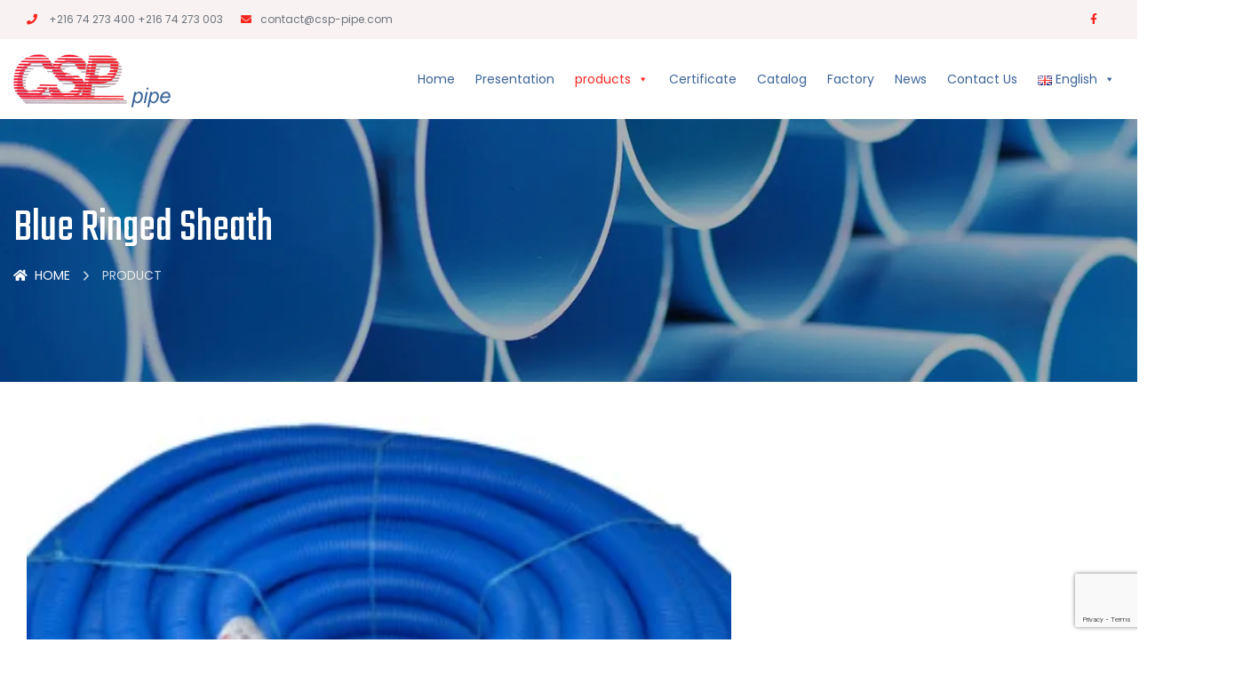

--- FILE ---
content_type: text/html; charset=UTF-8
request_url: https://csp-pipe.com/en/categorie-produit/ringed-sheath/blue-ringed-sheath/
body_size: 14423
content:
<!DOCTYPE html>
<html dir="ltr" lang="en-GB" prefix="og: https://ogp.me/ns#" class="no-js no-svg">
<head>
<!-- Required meta tags -->
<meta charset="utf-8">
<meta name="viewport" content="width=device-width, initial-scale=1, shrink-to-fit=no">
        <link rel="shortcut icon" href="https://csp-pipe.com/wp-content/uploads/2022/06/logo.png" />
        <title>Blue Ringed Sheath - csp-pipe</title>

		<!-- All in One SEO 4.9.3 - aioseo.com -->
	<meta name="robots" content="max-image-preview:large" />
	<link rel="canonical" href="https://csp-pipe.com/en/categorie-produit/ringed-sheath/blue-ringed-sheath/" />
	<meta name="generator" content="All in One SEO (AIOSEO) 4.9.3" />
		<script type="application/ld+json" class="aioseo-schema">
			{"@context":"https:\/\/schema.org","@graph":[{"@type":"BreadcrumbList","@id":"https:\/\/csp-pipe.com\/en\/categorie-produit\/ringed-sheath\/blue-ringed-sheath\/#breadcrumblist","itemListElement":[{"@type":"ListItem","@id":"https:\/\/csp-pipe.com#listItem","position":1,"name":"Home","item":"https:\/\/csp-pipe.com","nextItem":{"@type":"ListItem","@id":"https:\/\/csp-pipe.com\/produit\/#listItem","name":"produits"}},{"@type":"ListItem","@id":"https:\/\/csp-pipe.com\/produit\/#listItem","position":2,"name":"produits","item":"https:\/\/csp-pipe.com\/produit\/","nextItem":{"@type":"ListItem","@id":"https:\/\/csp-pipe.com\/en\/categorie-produit\/ringed-sheath\/#listItem","name":"Ringed sheath"},"previousItem":{"@type":"ListItem","@id":"https:\/\/csp-pipe.com#listItem","name":"Home"}},{"@type":"ListItem","@id":"https:\/\/csp-pipe.com\/en\/categorie-produit\/ringed-sheath\/#listItem","position":3,"name":"Ringed sheath","item":"https:\/\/csp-pipe.com\/en\/categorie-produit\/ringed-sheath\/","nextItem":{"@type":"ListItem","@id":"https:\/\/csp-pipe.com\/en\/categorie-produit\/ringed-sheath\/blue-ringed-sheath\/#listItem","name":"Blue Ringed Sheath"},"previousItem":{"@type":"ListItem","@id":"https:\/\/csp-pipe.com\/produit\/#listItem","name":"produits"}},{"@type":"ListItem","@id":"https:\/\/csp-pipe.com\/en\/categorie-produit\/ringed-sheath\/blue-ringed-sheath\/#listItem","position":4,"name":"Blue Ringed Sheath","previousItem":{"@type":"ListItem","@id":"https:\/\/csp-pipe.com\/en\/categorie-produit\/ringed-sheath\/#listItem","name":"Ringed sheath"}}]},{"@type":"CollectionPage","@id":"https:\/\/csp-pipe.com\/en\/categorie-produit\/ringed-sheath\/blue-ringed-sheath\/#collectionpage","url":"https:\/\/csp-pipe.com\/en\/categorie-produit\/ringed-sheath\/blue-ringed-sheath\/","name":"Blue Ringed Sheath - csp-pipe","inLanguage":"en-GB","isPartOf":{"@id":"https:\/\/csp-pipe.com\/#website"},"breadcrumb":{"@id":"https:\/\/csp-pipe.com\/en\/categorie-produit\/ringed-sheath\/blue-ringed-sheath\/#breadcrumblist"}},{"@type":"Organization","@id":"https:\/\/csp-pipe.com\/#organization","name":"csp-pipe","url":"https:\/\/csp-pipe.com\/","logo":{"@type":"ImageObject","url":"https:\/\/csp-pipe.com\/wp-content\/uploads\/2022\/08\/cropped-logo.png","@id":"https:\/\/csp-pipe.com\/en\/categorie-produit\/ringed-sheath\/blue-ringed-sheath\/#organizationLogo","width":737,"height":250},"image":{"@id":"https:\/\/csp-pipe.com\/en\/categorie-produit\/ringed-sheath\/blue-ringed-sheath\/#organizationLogo"}},{"@type":"WebSite","@id":"https:\/\/csp-pipe.com\/#website","url":"https:\/\/csp-pipe.com\/","name":"csp-pipe","inLanguage":"en-GB","publisher":{"@id":"https:\/\/csp-pipe.com\/#organization"}}]}
		</script>
		<!-- All in One SEO -->

<link rel="alternate" href="https://csp-pipe.com/en/categorie-produit/ringed-sheath/blue-ringed-sheath/" hreflang="en" />
<link rel="alternate" href="https://csp-pipe.com/categorie-produit/gaine-annelee/gaine-annelee-bleu/" hreflang="fr" />
<link rel='dns-prefetch' href='//fonts.googleapis.com' />
<style id='wp-img-auto-sizes-contain-inline-css'>
img:is([sizes=auto i],[sizes^="auto," i]){contain-intrinsic-size:3000px 1500px}
/*# sourceURL=wp-img-auto-sizes-contain-inline-css */
</style>
<style id='classic-theme-styles-inline-css'>
/*! This file is auto-generated */
.wp-block-button__link{color:#fff;background-color:#32373c;border-radius:9999px;box-shadow:none;text-decoration:none;padding:calc(.667em + 2px) calc(1.333em + 2px);font-size:1.125em}.wp-block-file__button{background:#32373c;color:#fff;text-decoration:none}
/*# sourceURL=/wp-includes/css/classic-themes.min.css */
</style>
<style id='global-styles-inline-css'>
:root{--wp--preset--aspect-ratio--square: 1;--wp--preset--aspect-ratio--4-3: 4/3;--wp--preset--aspect-ratio--3-4: 3/4;--wp--preset--aspect-ratio--3-2: 3/2;--wp--preset--aspect-ratio--2-3: 2/3;--wp--preset--aspect-ratio--16-9: 16/9;--wp--preset--aspect-ratio--9-16: 9/16;--wp--preset--color--black: #000000;--wp--preset--color--cyan-bluish-gray: #abb8c3;--wp--preset--color--white: #ffffff;--wp--preset--color--pale-pink: #f78da7;--wp--preset--color--vivid-red: #cf2e2e;--wp--preset--color--luminous-vivid-orange: #ff6900;--wp--preset--color--luminous-vivid-amber: #fcb900;--wp--preset--color--light-green-cyan: #7bdcb5;--wp--preset--color--vivid-green-cyan: #00d084;--wp--preset--color--pale-cyan-blue: #8ed1fc;--wp--preset--color--vivid-cyan-blue: #0693e3;--wp--preset--color--vivid-purple: #9b51e0;--wp--preset--gradient--vivid-cyan-blue-to-vivid-purple: linear-gradient(135deg,rgb(6,147,227) 0%,rgb(155,81,224) 100%);--wp--preset--gradient--light-green-cyan-to-vivid-green-cyan: linear-gradient(135deg,rgb(122,220,180) 0%,rgb(0,208,130) 100%);--wp--preset--gradient--luminous-vivid-amber-to-luminous-vivid-orange: linear-gradient(135deg,rgb(252,185,0) 0%,rgb(255,105,0) 100%);--wp--preset--gradient--luminous-vivid-orange-to-vivid-red: linear-gradient(135deg,rgb(255,105,0) 0%,rgb(207,46,46) 100%);--wp--preset--gradient--very-light-gray-to-cyan-bluish-gray: linear-gradient(135deg,rgb(238,238,238) 0%,rgb(169,184,195) 100%);--wp--preset--gradient--cool-to-warm-spectrum: linear-gradient(135deg,rgb(74,234,220) 0%,rgb(151,120,209) 20%,rgb(207,42,186) 40%,rgb(238,44,130) 60%,rgb(251,105,98) 80%,rgb(254,248,76) 100%);--wp--preset--gradient--blush-light-purple: linear-gradient(135deg,rgb(255,206,236) 0%,rgb(152,150,240) 100%);--wp--preset--gradient--blush-bordeaux: linear-gradient(135deg,rgb(254,205,165) 0%,rgb(254,45,45) 50%,rgb(107,0,62) 100%);--wp--preset--gradient--luminous-dusk: linear-gradient(135deg,rgb(255,203,112) 0%,rgb(199,81,192) 50%,rgb(65,88,208) 100%);--wp--preset--gradient--pale-ocean: linear-gradient(135deg,rgb(255,245,203) 0%,rgb(182,227,212) 50%,rgb(51,167,181) 100%);--wp--preset--gradient--electric-grass: linear-gradient(135deg,rgb(202,248,128) 0%,rgb(113,206,126) 100%);--wp--preset--gradient--midnight: linear-gradient(135deg,rgb(2,3,129) 0%,rgb(40,116,252) 100%);--wp--preset--font-size--small: 13px;--wp--preset--font-size--medium: 20px;--wp--preset--font-size--large: 36px;--wp--preset--font-size--x-large: 42px;--wp--preset--spacing--20: 0.44rem;--wp--preset--spacing--30: 0.67rem;--wp--preset--spacing--40: 1rem;--wp--preset--spacing--50: 1.5rem;--wp--preset--spacing--60: 2.25rem;--wp--preset--spacing--70: 3.38rem;--wp--preset--spacing--80: 5.06rem;--wp--preset--shadow--natural: 6px 6px 9px rgba(0, 0, 0, 0.2);--wp--preset--shadow--deep: 12px 12px 50px rgba(0, 0, 0, 0.4);--wp--preset--shadow--sharp: 6px 6px 0px rgba(0, 0, 0, 0.2);--wp--preset--shadow--outlined: 6px 6px 0px -3px rgb(255, 255, 255), 6px 6px rgb(0, 0, 0);--wp--preset--shadow--crisp: 6px 6px 0px rgb(0, 0, 0);}:where(.is-layout-flex){gap: 0.5em;}:where(.is-layout-grid){gap: 0.5em;}body .is-layout-flex{display: flex;}.is-layout-flex{flex-wrap: wrap;align-items: center;}.is-layout-flex > :is(*, div){margin: 0;}body .is-layout-grid{display: grid;}.is-layout-grid > :is(*, div){margin: 0;}:where(.wp-block-columns.is-layout-flex){gap: 2em;}:where(.wp-block-columns.is-layout-grid){gap: 2em;}:where(.wp-block-post-template.is-layout-flex){gap: 1.25em;}:where(.wp-block-post-template.is-layout-grid){gap: 1.25em;}.has-black-color{color: var(--wp--preset--color--black) !important;}.has-cyan-bluish-gray-color{color: var(--wp--preset--color--cyan-bluish-gray) !important;}.has-white-color{color: var(--wp--preset--color--white) !important;}.has-pale-pink-color{color: var(--wp--preset--color--pale-pink) !important;}.has-vivid-red-color{color: var(--wp--preset--color--vivid-red) !important;}.has-luminous-vivid-orange-color{color: var(--wp--preset--color--luminous-vivid-orange) !important;}.has-luminous-vivid-amber-color{color: var(--wp--preset--color--luminous-vivid-amber) !important;}.has-light-green-cyan-color{color: var(--wp--preset--color--light-green-cyan) !important;}.has-vivid-green-cyan-color{color: var(--wp--preset--color--vivid-green-cyan) !important;}.has-pale-cyan-blue-color{color: var(--wp--preset--color--pale-cyan-blue) !important;}.has-vivid-cyan-blue-color{color: var(--wp--preset--color--vivid-cyan-blue) !important;}.has-vivid-purple-color{color: var(--wp--preset--color--vivid-purple) !important;}.has-black-background-color{background-color: var(--wp--preset--color--black) !important;}.has-cyan-bluish-gray-background-color{background-color: var(--wp--preset--color--cyan-bluish-gray) !important;}.has-white-background-color{background-color: var(--wp--preset--color--white) !important;}.has-pale-pink-background-color{background-color: var(--wp--preset--color--pale-pink) !important;}.has-vivid-red-background-color{background-color: var(--wp--preset--color--vivid-red) !important;}.has-luminous-vivid-orange-background-color{background-color: var(--wp--preset--color--luminous-vivid-orange) !important;}.has-luminous-vivid-amber-background-color{background-color: var(--wp--preset--color--luminous-vivid-amber) !important;}.has-light-green-cyan-background-color{background-color: var(--wp--preset--color--light-green-cyan) !important;}.has-vivid-green-cyan-background-color{background-color: var(--wp--preset--color--vivid-green-cyan) !important;}.has-pale-cyan-blue-background-color{background-color: var(--wp--preset--color--pale-cyan-blue) !important;}.has-vivid-cyan-blue-background-color{background-color: var(--wp--preset--color--vivid-cyan-blue) !important;}.has-vivid-purple-background-color{background-color: var(--wp--preset--color--vivid-purple) !important;}.has-black-border-color{border-color: var(--wp--preset--color--black) !important;}.has-cyan-bluish-gray-border-color{border-color: var(--wp--preset--color--cyan-bluish-gray) !important;}.has-white-border-color{border-color: var(--wp--preset--color--white) !important;}.has-pale-pink-border-color{border-color: var(--wp--preset--color--pale-pink) !important;}.has-vivid-red-border-color{border-color: var(--wp--preset--color--vivid-red) !important;}.has-luminous-vivid-orange-border-color{border-color: var(--wp--preset--color--luminous-vivid-orange) !important;}.has-luminous-vivid-amber-border-color{border-color: var(--wp--preset--color--luminous-vivid-amber) !important;}.has-light-green-cyan-border-color{border-color: var(--wp--preset--color--light-green-cyan) !important;}.has-vivid-green-cyan-border-color{border-color: var(--wp--preset--color--vivid-green-cyan) !important;}.has-pale-cyan-blue-border-color{border-color: var(--wp--preset--color--pale-cyan-blue) !important;}.has-vivid-cyan-blue-border-color{border-color: var(--wp--preset--color--vivid-cyan-blue) !important;}.has-vivid-purple-border-color{border-color: var(--wp--preset--color--vivid-purple) !important;}.has-vivid-cyan-blue-to-vivid-purple-gradient-background{background: var(--wp--preset--gradient--vivid-cyan-blue-to-vivid-purple) !important;}.has-light-green-cyan-to-vivid-green-cyan-gradient-background{background: var(--wp--preset--gradient--light-green-cyan-to-vivid-green-cyan) !important;}.has-luminous-vivid-amber-to-luminous-vivid-orange-gradient-background{background: var(--wp--preset--gradient--luminous-vivid-amber-to-luminous-vivid-orange) !important;}.has-luminous-vivid-orange-to-vivid-red-gradient-background{background: var(--wp--preset--gradient--luminous-vivid-orange-to-vivid-red) !important;}.has-very-light-gray-to-cyan-bluish-gray-gradient-background{background: var(--wp--preset--gradient--very-light-gray-to-cyan-bluish-gray) !important;}.has-cool-to-warm-spectrum-gradient-background{background: var(--wp--preset--gradient--cool-to-warm-spectrum) !important;}.has-blush-light-purple-gradient-background{background: var(--wp--preset--gradient--blush-light-purple) !important;}.has-blush-bordeaux-gradient-background{background: var(--wp--preset--gradient--blush-bordeaux) !important;}.has-luminous-dusk-gradient-background{background: var(--wp--preset--gradient--luminous-dusk) !important;}.has-pale-ocean-gradient-background{background: var(--wp--preset--gradient--pale-ocean) !important;}.has-electric-grass-gradient-background{background: var(--wp--preset--gradient--electric-grass) !important;}.has-midnight-gradient-background{background: var(--wp--preset--gradient--midnight) !important;}.has-small-font-size{font-size: var(--wp--preset--font-size--small) !important;}.has-medium-font-size{font-size: var(--wp--preset--font-size--medium) !important;}.has-large-font-size{font-size: var(--wp--preset--font-size--large) !important;}.has-x-large-font-size{font-size: var(--wp--preset--font-size--x-large) !important;}
:where(.wp-block-post-template.is-layout-flex){gap: 1.25em;}:where(.wp-block-post-template.is-layout-grid){gap: 1.25em;}
:where(.wp-block-term-template.is-layout-flex){gap: 1.25em;}:where(.wp-block-term-template.is-layout-grid){gap: 1.25em;}
:where(.wp-block-columns.is-layout-flex){gap: 2em;}:where(.wp-block-columns.is-layout-grid){gap: 2em;}
:root :where(.wp-block-pullquote){font-size: 1.5em;line-height: 1.6;}
/*# sourceURL=global-styles-inline-css */
</style>
<style id='woocommerce-inline-inline-css'>
.woocommerce form .form-row .required { visibility: visible; }
/*# sourceURL=woocommerce-inline-inline-css */
</style>
<link rel='stylesheet' id='sbi_styles-css' href='https://csp-pipe.com/wp-content/plugins/instagram-feed/css/sbi-styles.min.css' media='all' />
<link rel='stylesheet' id='wp-block-library-css' href='https://csp-pipe.com/wp-includes/css/dist/block-library/style.min.css' media='all' />
<link rel='stylesheet' id='aioseo/css/src/vue/standalone/blocks/table-of-contents/global.scss-css' href='https://csp-pipe.com/wp-content/plugins/all-in-one-seo-pack/dist/Lite/assets/css/table-of-contents/global.e90f6d47.css' media='all' />
<link rel='stylesheet' id='contact-form-7-css' href='https://csp-pipe.com/wp-content/plugins/contact-form-7/includes/css/styles.css' media='all' />
<link rel='stylesheet' id='owl-carousel-css' href='https://csp-pipe.com/wp-content/plugins/industrie-core//assests/css/owl.carousel.min.css' media='all' />
<link rel='stylesheet' id='flatiocn-collection-2-css' href='https://csp-pipe.com/wp-content/plugins/industrie-core//assests/css/flaticon/collection-2/flaticon.css' media='all' />
<link rel='stylesheet' id='ionicons.min-css' href='https://csp-pipe.com/wp-content/plugins/industrie-core//assests/css/ionicons.min.css' media='all' />
<link rel='stylesheet' id='themefiy-css-css' href='https://csp-pipe.com/wp-content/plugins/industrie-core//assests/css/themify-icons.css' media='all' />
<link rel='stylesheet' id='magnific-popup-css' href='https://csp-pipe.com/wp-content/plugins/industrie-core//assests/css/magnific-popup.min.css' media='all' />
<link rel='stylesheet' id='scrollbar-min-css' href='https://csp-pipe.com/wp-content/plugins/industrie-core//assests/css/jquery.mCustomScrollbar.min.css' media='all' />
<link rel='stylesheet' id='base-css' href='https://csp-pipe.com/wp-content/plugins/industrie-core//assests/css/base.css' media='all' />
<link rel='stylesheet' id='rs-plugin-settings-css' href='https://csp-pipe.com/wp-content/plugins/revslider/public/assets/css/rs6.css' media='all' />
<style id='rs-plugin-settings-inline-css'>
#rs-demo-id {}
/*# sourceURL=rs-plugin-settings-inline-css */
</style>
<link rel='stylesheet' id='woocommerce-layout-css' href='https://csp-pipe.com/wp-content/plugins/woocommerce/assets/css/woocommerce-layout.css' media='all' />
<link rel='stylesheet' id='woocommerce-smallscreen-css' href='https://csp-pipe.com/wp-content/plugins/woocommerce/assets/css/woocommerce-smallscreen.css' media='only screen and (max-width: 768px)' />
<link rel='stylesheet' id='woocommerce-general-css' href='https://csp-pipe.com/wp-content/plugins/woocommerce/assets/css/woocommerce.css' media='all' />
<link rel='stylesheet' id='megamenu-css' href='https://csp-pipe.com/wp-content/uploads/maxmegamenu/style_en_gb.css' media='all' />
<link rel='stylesheet' id='dashicons-css' href='https://csp-pipe.com/wp-includes/css/dashicons.min.css' media='all' />
<link rel='stylesheet' id='industrie-fonts-css' href='https://fonts.googleapis.com/css2?family=Poppins:wght@300;400;500&#038;family=Teko:wght@400;600&#038;subset=latin,latin-ext&#038;display=swap' media='all' />
<link rel='stylesheet' id='all-css' href='https://csp-pipe.com/wp-content/themes/industrie/assets/css/font-awesome/css/all.min.css' media='all' />
<link rel='stylesheet' id='ionicons-css' href='https://csp-pipe.com/wp-content/themes/industrie/assets/css/ionicons.min.css' media='all' />
<link rel='stylesheet' id='line-awesome-css' href='https://csp-pipe.com/wp-content/themes/industrie/assets/css/line-awesome.min.css' media='all' />
<link rel='stylesheet' id='bootstrap-css' href='https://csp-pipe.com/wp-content/themes/industrie/assets/css/bootstrap.min.css' media='all' />
<link rel='stylesheet' id='animate-min-css' href='https://csp-pipe.com/wp-content/themes/industrie/assets/css/animate.min.css' media='all' />
<link rel='stylesheet' id='woo-css-css' href='https://csp-pipe.com/wp-content/themes/industrie/assets/css/woocommerce.css' media='all' />
<link rel='stylesheet' id='industrie-custom-css' href='https://csp-pipe.com/wp-content/themes/industrie/assets/css/industrie-custom.css' media='all' />
<link rel='stylesheet' id='industrie-responsive-css' href='https://csp-pipe.com/wp-content/themes/industrie/assets/css/industrie-responsive.css' media='all' />
<script src="https://csp-pipe.com/wp-includes/js/jquery/jquery.min.js" id="jquery-core-js"></script>
<script src="https://csp-pipe.com/wp-includes/js/jquery/jquery-migrate.min.js" id="jquery-migrate-js"></script>
<script src="https://csp-pipe.com/wp-content/plugins/revslider/public/assets/js/rbtools.min.js" id="tp-tools-js"></script>
<script src="https://csp-pipe.com/wp-content/plugins/revslider/public/assets/js/rs6.min.js" id="revmin-js"></script>
<script src="https://csp-pipe.com/wp-content/plugins/woocommerce/assets/js/jquery-blockui/jquery.blockUI.min.js" id="wc-jquery-blockui-js" defer data-wp-strategy="defer"></script>
<script id="wc-add-to-cart-js-extra">
var wc_add_to_cart_params = {"ajax_url":"/wp-admin/admin-ajax.php","wc_ajax_url":"/?wc-ajax=%%endpoint%%","i18n_view_cart":"View basket","cart_url":"https://csp-pipe.com","is_cart":"","cart_redirect_after_add":"no"};
//# sourceURL=wc-add-to-cart-js-extra
</script>
<script src="https://csp-pipe.com/wp-content/plugins/woocommerce/assets/js/frontend/add-to-cart.min.js" id="wc-add-to-cart-js" defer data-wp-strategy="defer"></script>
<script src="https://csp-pipe.com/wp-content/plugins/woocommerce/assets/js/js-cookie/js.cookie.min.js" id="wc-js-cookie-js" defer data-wp-strategy="defer"></script>
<script id="woocommerce-js-extra">
var woocommerce_params = {"ajax_url":"/wp-admin/admin-ajax.php","wc_ajax_url":"/?wc-ajax=%%endpoint%%","i18n_password_show":"Show password","i18n_password_hide":"Hide password"};
//# sourceURL=woocommerce-js-extra
</script>
<script src="https://csp-pipe.com/wp-content/plugins/woocommerce/assets/js/frontend/woocommerce.min.js" id="woocommerce-js" defer data-wp-strategy="defer"></script>
<link rel="https://api.w.org/" href="https://csp-pipe.com/wp-json/" /><link rel="alternate" title="JSON" type="application/json" href="https://csp-pipe.com/wp-json/wp/v2/product_cat/109" /><link rel="EditURI" type="application/rsd+xml" title="RSD" href="https://csp-pipe.com/xmlrpc.php?rsd" />
<meta name="generator" content="Redux 4.5.10" />
		<!-- GA Google Analytics @ https://m0n.co/ga -->
		<script async src="https://www.googletagmanager.com/gtag/js?id=UA-218808285-1"></script>
		<script>
			window.dataLayer = window.dataLayer || [];
			function gtag(){dataLayer.push(arguments);}
			gtag('js', new Date());
			gtag('config', 'UA-218808285-1');
		</script>

	<style id="industrie-custom-style-4844b">
#pt-header .pt-menu-search-block{
display:none !important;
}


#pt-header .pt-btn-container{
display:none !important;
}

</style><style id="industrie-custom-style-c3969">
header .pt-top-header-news{
display:none !important;
}


header .pt-top-header{
display:block !important;
}


header .pt-top-header{
background:#f8f2f2!important;
}


header .pt-top-header ul li a{
color:#6c757d!important;
}


header .pt-top-header ul li a:hover{
color:#6c757d!important;
}


header .pt-top-header ul li i{
color:#f8261f!important;
}


header .pt-top-header ul li i:hover{
color:#f8261f!important;
}

</style><style id="industrie-custom-style-7a15f">
#pt-loading{
background:#f4f4f4!important;
}

</style>	<noscript><style>.woocommerce-product-gallery{ opacity: 1 !important; }</style></noscript>
	<meta name="generator" content="Elementor 3.34.1; features: additional_custom_breakpoints; settings: css_print_method-external, google_font-enabled, font_display-auto">
<style>.recentcomments a{display:inline !important;padding:0 !important;margin:0 !important;}</style>			<style>
				.e-con.e-parent:nth-of-type(n+4):not(.e-lazyloaded):not(.e-no-lazyload),
				.e-con.e-parent:nth-of-type(n+4):not(.e-lazyloaded):not(.e-no-lazyload) * {
					background-image: none !important;
				}
				@media screen and (max-height: 1024px) {
					.e-con.e-parent:nth-of-type(n+3):not(.e-lazyloaded):not(.e-no-lazyload),
					.e-con.e-parent:nth-of-type(n+3):not(.e-lazyloaded):not(.e-no-lazyload) * {
						background-image: none !important;
					}
				}
				@media screen and (max-height: 640px) {
					.e-con.e-parent:nth-of-type(n+2):not(.e-lazyloaded):not(.e-no-lazyload),
					.e-con.e-parent:nth-of-type(n+2):not(.e-lazyloaded):not(.e-no-lazyload) * {
						background-image: none !important;
					}
				}
			</style>
			<meta name="generator" content="Powered by Slider Revolution 6.3.6 - responsive, Mobile-Friendly Slider Plugin for WordPress with comfortable drag and drop interface." />
<script>function setREVStartSize(e){
			//window.requestAnimationFrame(function() {				 
				window.RSIW = window.RSIW===undefined ? window.innerWidth : window.RSIW;	
				window.RSIH = window.RSIH===undefined ? window.innerHeight : window.RSIH;	
				try {								
					var pw = document.getElementById(e.c).parentNode.offsetWidth,
						newh;
					pw = pw===0 || isNaN(pw) ? window.RSIW : pw;
					e.tabw = e.tabw===undefined ? 0 : parseInt(e.tabw);
					e.thumbw = e.thumbw===undefined ? 0 : parseInt(e.thumbw);
					e.tabh = e.tabh===undefined ? 0 : parseInt(e.tabh);
					e.thumbh = e.thumbh===undefined ? 0 : parseInt(e.thumbh);
					e.tabhide = e.tabhide===undefined ? 0 : parseInt(e.tabhide);
					e.thumbhide = e.thumbhide===undefined ? 0 : parseInt(e.thumbhide);
					e.mh = e.mh===undefined || e.mh=="" || e.mh==="auto" ? 0 : parseInt(e.mh,0);		
					if(e.layout==="fullscreen" || e.l==="fullscreen") 						
						newh = Math.max(e.mh,window.RSIH);					
					else{					
						e.gw = Array.isArray(e.gw) ? e.gw : [e.gw];
						for (var i in e.rl) if (e.gw[i]===undefined || e.gw[i]===0) e.gw[i] = e.gw[i-1];					
						e.gh = e.el===undefined || e.el==="" || (Array.isArray(e.el) && e.el.length==0)? e.gh : e.el;
						e.gh = Array.isArray(e.gh) ? e.gh : [e.gh];
						for (var i in e.rl) if (e.gh[i]===undefined || e.gh[i]===0) e.gh[i] = e.gh[i-1];
											
						var nl = new Array(e.rl.length),
							ix = 0,						
							sl;					
						e.tabw = e.tabhide>=pw ? 0 : e.tabw;
						e.thumbw = e.thumbhide>=pw ? 0 : e.thumbw;
						e.tabh = e.tabhide>=pw ? 0 : e.tabh;
						e.thumbh = e.thumbhide>=pw ? 0 : e.thumbh;					
						for (var i in e.rl) nl[i] = e.rl[i]<window.RSIW ? 0 : e.rl[i];
						sl = nl[0];									
						for (var i in nl) if (sl>nl[i] && nl[i]>0) { sl = nl[i]; ix=i;}															
						var m = pw>(e.gw[ix]+e.tabw+e.thumbw) ? 1 : (pw-(e.tabw+e.thumbw)) / (e.gw[ix]);					
						newh =  (e.gh[ix] * m) + (e.tabh + e.thumbh);
					}				
					if(window.rs_init_css===undefined) window.rs_init_css = document.head.appendChild(document.createElement("style"));					
					document.getElementById(e.c).height = newh+"px";
					window.rs_init_css.innerHTML += "#"+e.c+"_wrapper { height: "+newh+"px }";				
				} catch(e){
					console.log("Failure at Presize of Slider:" + e)
				}					   
			//});
		  };</script>
		<style id="wp-custom-css">
			.navbar-expand-lg .navbar-collapse {display:block!important;}
.elementor-image-box-title {
    line-height: 22px;
}
.pt-button {
border-radius: 5px 5px 5px 5px;
}
.pt-contact-box.pt-contact-box-1 .pt-contact-box-info
{
	    padding: 0px!important;
}
.elementor-widget:not(:last-child) {
    margin-bottom: -16px;
}
div#fiche {
    border: 1px solid #F8312A;
    padding-left: 10px;
    padding-right: 10px;
    width: fit-content;
}
#pt-footer .pt-footer-style-1 .widget:first-child {
    margin-bottom: 0px!important;
}
.woocommerce-Tabs-panel h2 {
    margin-bottom: 15px;
    display: none;
}
.pt-blog-post .pt-blog-contain .pt-post-meta{display:none!important}
.pt-shop-btn {
    display: none;
}
.title_prod{
		height: 75px;
    padding-top: 21px;
    padding-bottom: 21px;
    margin-bottom: 5px!important;
}

element.style {
    width: 1440px;
    left: -85px;
}
.elementor-85 .elementor-element.elementor-element-c7341b6:not(.elementor-motion-effects-element-type-background), .elementor-85 .elementor-element.elementor-element-c7341b6 > .elementor-motion-effects-container > .elementor-motion-effects-layer {
    background-color: #F4F4F6;
}
.elementor-85 .elementor-element.elementor-element-c7341b6 {
    padding: 0px 0px 0px 0px!important;
}
header#pt-header .pt-bottom-header .navbar .navbar-brand img {
    height: 100%;
    width: 100%;
}

rs-fw-forcer{
	height: 640px!important;
}
footer#pt-footer .pt-copyright-footer .pt-copyright a {
    color: #757d85;
}
#pt-footer .pt-footer-style-1 .pt-copyright-footer {
    background: rgb(255 255 255);
}
.pt-footer-top .widget input[type="email"]::placeholder {
	font-size:60%
}
footer#pt-footer .widget .footer-title {
	font-size: 25px;
}
#imgPresen{
	    font-size: 15px!important;
      font-weight: 500!important;
}
.pt-subscribe-from form input {
    background: #ffffff00;
}
.pt-subscribe-from form input[type="submit"] {
    background: #f8312a;
}
#contactForm
{
    margin-top: -7%!important;	
}
#mega-menu-wrap-primary #mega-menu-primary > li.mega-menu-item:last-child
{
    margin: 0 !important ;
}

#img_gaine .elementor-widget-container.img
{
	width:100%!important;
}
.mailpoet_paragraph  input[type="email"]
{
	background-color: #ffffff00!important;
}

.mailpoet_paragraph  input[type="submit"]
{
	margin-left: -22%!important;
	   
}
.mailpoet_spacer
{
	display:none!important;
}
.mailpoet_form_column
{
flex-direction: column;
    justify-content: center;	
}
.size-full
{
	text-align:right!important;
}
.content-area .site-main 
{
    padding: 0px!important;
}
.woocommerce .woocommerce-result-count 
{
	display:none;
}
.woocommerce .woocommerce-ordering 
{
	display:none!important;
}


@media (min-width: 1440px){
#mega-menu-wrap-primary #mega-menu-primary > li.mega-menu-item 
{
    margin: 0 50px 0 0!important;

}
}
@media (min-width: 1024px) {
#mega-menu-wrap-primary #mega-menu-primary > li.mega-menu-item {
    margin: 0 3px 0 0;
}
}
@media (min-width: 768px) {
  
}
@media (min-width: 425px) {
  
}

header#pt-header .pt-top-header ul li a:hover{background: #3b6499;color:#ffffff!important;}
header#pt-header .pt-top-header ul li a:hover>i{color:#ffffff!important;}
.section-style:after
{
	    background: #f8312a;
}
.elementor-85 .elementor-element.elementor-element-de87497 > .elementor-element-populated {
    margin: 0px 0px 0px 0px;
    padding: 0px 0px 0px 0px;
}
.mailpoet_form_columns.mailpoet_paragraph.mailpoet_stack_on_mobile.last{padding: 45px 20px 45px 20px!important;}
.elementor-85 .elementor-element.elementor-element-86360f9{padding: 0px 0px 30px 0px;}
.woocommerce .products ul, .woocommerce ul.products {
    margin: 20px 0px;
}
.pt-breadcrumb {
    background-image: url(https://csp-pipe.com/wp-content/uploads/2022/06/banner.jpg);
    background-repeat: no-repeat;
}
.pt-post-media {
    display: none;
}
.pt-breadcrumb:before{opacity:0.1}
.woocommerce ul.products li.product .woocommerce-loop-category__title, .woocommerce ul.products li.product .woocommerce-loop-product__title, .woocommerce ul.products li.product h3 {
	    font-size: 15px;!important;
}
section.related.products {
    display: inline-block;
}

element.style {
}
.woocommerce div.product .woocommerce-tabs .panel {
	    padding: 15px 0px;
}
div#fiche {
    margin-top: 20px!important;
}
.product_meta {
    margin-top: -86px;
}
.woocommerce div.product div.images img {
    max-height: 390px!important;
}

.textSize {
    height: 120px;
}
.textSizeCon {
    height: 170px;
}
.pt-header-contact {
    margin-left: 15px;
}
.pt-header-social.text-right {
    margin-right: 15px;
}
.pt-blog-col-3 .pt-blog-post .pt-blog-contain .pt-blog-title {
    font-size: 18px;
    line-height: 28px;
}
@media (min-width: 1440px) {
    #mega-menu-wrap-primary #mega-menu-primary > li.mega-menu-item {
        margin: 0 20px 0 0 !important;
    }
}
footer#pt-footer .pt-copyright-footer {
    padding: 0px 0;
}
.owl-carousel .pt-blog-post .pt-blog-contain .pt-blog-title {
    font-size: 18px;
    line-height: 30px;
}
ul.pt-contact {
    margin-top: -50px;
    font-size: 14px;
}		</style>
		<style>/** Mega Menu CSS: fs **/</style>
</head>

<body data-rsssl=1 class="archive tax-product_cat term-blue-ringed-sheath term-109 wp-custom-logo wp-theme-industrie theme-industrie woocommerce woocommerce-page woocommerce-no-js mega-menu-primary hfeed has-header-image has-sidebar page-two-column colors-light elementor-default elementor-kit-5100">
  <!-- loading -->
                  <div id="pt-loading">
                    <div id="pt-loading-center">
                      
                        <img src="https://csp-pipe.com/wp-content/uploads/2022/08/logo-1.png" alt="loading">
                        
                    </div>
                </div>
              
<div id="page" class="site">
  <a class="skip-link screen-reader-text" href="#content"></a>

<header id="pt-header" class="pt-header-default">
	<div class="pt-top-header">
		<div class="container">
			<div class="row flex-row-reverse">
				<div class="col-md-6 text-right">
					 <div class="pt-header-social text-right">
                        <ul>
                                          <li><a href="https://www.facebook.com/p/CSP-pipe-100068570250576/?_rdr"><i class="fab fa-facebook-f"></i></a></li>

                                    </ul>
                     </div>
				</div>
				<div class="col-md-6">
					<div class="pt-header-contact ">
						<ul>
													<li>
						
						<a href="tel:+21674273400+21674273003"><i class="fas fa-phone"></i>
							<span>+216 74 273 400 +216 74 273 003</span>
						</a>
						</li>
																			<li>
						
						<a href="mailto:contact@csp-pipe.com"><i class="fas fa-envelope"></i><span>contact@csp-pipe.com</span></a>
						</li>
												</ul>
					</div>
				</div>

				
				
			</div>
		</div>
</div>	<div class="pt-bottom-header pt-has-sticky">
		<div class="container">
			<div class="row">
				<div class="col-lg-12">
					<nav class="navbar navbar-expand-lg navbar-light">
	              <a class="navbar-brand" href="https://csp-pipe.com/en/acceuilen/">
	                       <img class="img-fluid logo" src="https://csp-pipe.com/wp-content/uploads/2022/05/logo.png" alt="industrie"> 
         
	                
	              </a>
	              
	              <div class="collapse navbar-collapse" id="navbarSupportedContent">
	                					<div id="mega-menu-wrap-primary" class="mega-menu-wrap"><div class="mega-menu-toggle"><div class="mega-toggle-blocks-left"><div class='mega-toggle-block mega-menu-toggle-block mega-toggle-block-1' id='mega-toggle-block-1' tabindex='0'><span class='mega-toggle-label' role='button' aria-expanded='false'><span class='mega-toggle-label-closed'>MENU</span><span class='mega-toggle-label-open'>MENU</span></span></div></div><div class="mega-toggle-blocks-center"></div><div class="mega-toggle-blocks-right"><div class='mega-toggle-block mega-menu-toggle-animated-block mega-toggle-block-2' id='mega-toggle-block-2'><button aria-label="Toggle Menu" class="mega-toggle-animated mega-toggle-animated-slider" type="button" aria-expanded="false">
                  <span class="mega-toggle-animated-box">
                    <span class="mega-toggle-animated-inner"></span>
                  </span>
                </button></div></div></div><ul id="mega-menu-primary" class="mega-menu max-mega-menu mega-menu-horizontal mega-no-js" data-event="hover_intent" data-effect="fade_up" data-effect-speed="200" data-effect-mobile="disabled" data-effect-speed-mobile="0" data-mobile-force-width="false" data-second-click="go" data-document-click="collapse" data-vertical-behaviour="standard" data-breakpoint="768" data-unbind="true" data-mobile-state="collapse_all" data-mobile-direction="vertical" data-hover-intent-timeout="300" data-hover-intent-interval="100"><li class="mega-menu-item mega-menu-item-type-post_type mega-menu-item-object-page mega-menu-item-home mega-align-bottom-left mega-menu-flyout mega-menu-item-4827" id="mega-menu-item-4827"><a class="mega-menu-link" href="https://csp-pipe.com/en/acceuilen/" tabindex="0">Home</a></li><li class="mega-menu-item mega-menu-item-type-post_type mega-menu-item-object-page mega-align-bottom-left mega-menu-flyout mega-menu-item-4828" id="mega-menu-item-4828"><a class="mega-menu-link" href="https://csp-pipe.com/en/presentation-2/" tabindex="0">Presentation</a></li><li class="mega-menu-item mega-menu-item-type-post_type mega-menu-item-object-page mega-current-menu-ancestor mega-current_page_ancestor mega-menu-item-has-children mega-align-bottom-left mega-menu-flyout mega-dropdown mega-menu-item-4938" id="mega-menu-item-4938"><a class="mega-menu-link" href="https://csp-pipe.com/en/products/" aria-expanded="false" tabindex="0">products<span class="mega-indicator" aria-hidden="true"></span></a>
<ul class="mega-sub-menu">
<li class="mega-menu-item mega-menu-item-type-taxonomy mega-menu-item-object-product_cat mega-menu-item-4831" id="mega-menu-item-4831"><a class="mega-menu-link" href="https://csp-pipe.com/en/categorie-produit/electrical-sheaths/">Electrical Sheaths</a></li><li class="mega-menu-item mega-menu-item-type-taxonomy mega-menu-item-object-product_cat mega-menu-item-4830" id="mega-menu-item-4830"><a class="mega-menu-link" href="https://csp-pipe.com/en/categorie-produit/corrugated-electrical-conduits/">Corrugated Electrical Conduits</a></li><li class="mega-menu-item mega-menu-item-type-taxonomy mega-menu-item-object-product_cat mega-current-product_cat-ancestor mega-current-menu-ancestor mega-current-menu-parent mega-current-product_cat-parent mega-menu-item-has-children mega-menu-item-4839" id="mega-menu-item-4839"><a class="mega-menu-link" href="https://csp-pipe.com/en/categorie-produit/ringed-sheath/" aria-expanded="false">Ringed sheath<span class="mega-indicator" aria-hidden="true"></span></a>
	<ul class="mega-sub-menu">
<li class="mega-menu-item mega-menu-item-type-taxonomy mega-menu-item-object-product_cat mega-current-menu-item mega-menu-item-4840" id="mega-menu-item-4840"><a class="mega-menu-link" href="https://csp-pipe.com/en/categorie-produit/ringed-sheath/blue-ringed-sheath/" aria-current="page">Blue Ringed Sheath</a></li><li class="mega-menu-item mega-menu-item-type-taxonomy mega-menu-item-object-product_cat mega-menu-item-4841" id="mega-menu-item-4841"><a class="mega-menu-link" href="https://csp-pipe.com/en/categorie-produit/ringed-sheath/red-ringed-sheath/">Red Ringed Sheath</a></li>	</ul>
</li><li class="mega-menu-item mega-menu-item-type-taxonomy mega-menu-item-object-product_cat mega-menu-item-has-children mega-menu-item-4837" id="mega-menu-item-4837"><a class="mega-menu-link" href="https://csp-pipe.com/en/categorie-produit/pvc-pipes/" aria-expanded="false">PVC pipes<span class="mega-indicator" aria-hidden="true"></span></a>
	<ul class="mega-sub-menu">
<li class="mega-menu-item mega-menu-item-type-taxonomy mega-menu-item-object-product_cat mega-menu-item-4838" id="mega-menu-item-4838"><a class="mega-menu-link" href="https://csp-pipe.com/en/categorie-produit/pvc-pipes/pvc-tubes-beacon/">PVC Tubes Beacon</a></li><li class="mega-menu-item mega-menu-item-type-taxonomy mega-menu-item-object-product_cat mega-menu-item-5089" id="mega-menu-item-5089"><a class="mega-menu-link" href="https://csp-pipe.com/en/categorie-produit/pvc-pipes/pvc-pipes-pvc-pipes/">PVC pipes</a></li>	</ul>
</li><li class="mega-menu-item mega-menu-item-type-taxonomy mega-menu-item-object-product_cat mega-menu-item-has-children mega-menu-item-4833" id="mega-menu-item-4833"><a class="mega-menu-link" href="https://csp-pipe.com/en/categorie-produit/polyethylene-pipes/" aria-expanded="false">Polyethylene pipes<span class="mega-indicator" aria-hidden="true"></span></a>
	<ul class="mega-sub-menu">
<li class="mega-menu-item mega-menu-item-type-taxonomy mega-menu-item-object-product_cat mega-menu-item-4835" id="mega-menu-item-4835"><a class="mega-menu-link" href="https://csp-pipe.com/en/categorie-produit/polyethylene-pipes/hd-polyethylene-pipes/">HD Polyethylene Pipes</a></li><li class="mega-menu-item mega-menu-item-type-taxonomy mega-menu-item-object-product_cat mega-menu-item-4834" id="mega-menu-item-4834"><a class="mega-menu-link" href="https://csp-pipe.com/en/categorie-produit/polyethylene-pipes/bd-polyethylene-pipes/">BD Polyethylene Pipes</a></li><li class="mega-menu-item mega-menu-item-type-taxonomy mega-menu-item-object-product_cat mega-menu-item-4836" id="mega-menu-item-4836"><a class="mega-menu-link" href="https://csp-pipe.com/en/categorie-produit/polyethylene-pipes/test-report/">Test report</a></li>	</ul>
</li><li class="mega-menu-item mega-menu-item-type-taxonomy mega-menu-item-object-product_cat mega-menu-item-4832" id="mega-menu-item-4832"><a class="mega-menu-link" href="https://csp-pipe.com/en/categorie-produit/hdpe-sheaths-for-fiber-optic-cable-protection/">HDPE sheaths for fiber optic cable protection</a></li></ul>
</li><li class="mega-menu-item mega-menu-item-type-post_type mega-menu-item-object-page mega-align-bottom-left mega-menu-flyout mega-menu-item-5075" id="mega-menu-item-5075"><a class="mega-menu-link" href="https://csp-pipe.com/en/certificate/" tabindex="0">Certificate</a></li><li class="mega-menu-item mega-menu-item-type-post_type mega-menu-item-object-page mega-align-bottom-left mega-menu-flyout mega-menu-item-4843" id="mega-menu-item-4843"><a class="mega-menu-link" href="https://csp-pipe.com/en/catalog/" tabindex="0">Catalog</a></li><li class="mega-menu-item mega-menu-item-type-post_type mega-menu-item-object-page mega-align-bottom-left mega-menu-flyout mega-menu-item-4848" id="mega-menu-item-4848"><a class="mega-menu-link" href="https://csp-pipe.com/en/factory/" tabindex="0">Factory</a></li><li class="mega-menu-item mega-menu-item-type-post_type mega-menu-item-object-page mega-align-bottom-left mega-menu-flyout mega-menu-item-4851" id="mega-menu-item-4851"><a class="mega-menu-link" href="https://csp-pipe.com/en/news/" tabindex="0">News</a></li><li class="mega-menu-item mega-menu-item-type-post_type mega-menu-item-object-page mega-align-bottom-left mega-menu-flyout mega-menu-item-4850" id="mega-menu-item-4850"><a class="mega-menu-link" href="https://csp-pipe.com/en/contact-us/" tabindex="0">Contact Us</a></li><li class="mega-pll-parent-menu-item mega-menu-item mega-menu-item-type-custom mega-menu-item-object-custom mega-menu-item-has-children mega-align-bottom-left mega-menu-flyout mega-dropdown mega-menu-item-4853 pll-parent-menu-item" id="mega-menu-item-4853"><a class="mega-menu-link" href="#pll_switcher" aria-expanded="false" tabindex="0"><img src="[data-uri]" alt="" width="16" height="11" style="width: 16px; height: 11px;" /><span style="margin-left:0.3em;">English</span><span class="mega-indicator" aria-hidden="true"></span></a>
<ul class="mega-sub-menu">
<li class="mega-lang-item mega-lang-item-70 mega-lang-item-fr mega-lang-item-first mega-menu-item mega-menu-item-type-custom mega-menu-item-object-custom mega-menu-item-4853-fr lang-item lang-item-70 lang-item-fr lang-item-first" id="mega-menu-item-4853-fr"><a class="mega-menu-link" href="https://csp-pipe.com/categorie-produit/gaine-annelee/gaine-annelee-bleu/"><img src="[data-uri]" alt="" width="16" height="11" style="width: 16px; height: 11px;" /><span style="margin-left:0.3em;">Français</span></a></li></ul>
</li></ul></div>						              </div>
	              	              	<div class="pt-shop-btn">
		                 <div class="pt-cart"><a href="javascript:void(0)" class="dropdown-back" data-toggle="dropdown"> <i class="fa fa-shopping-cart" aria-hidden="true"></i><div class="basket-item-count" style="display: inline;"><span class="cart-items-count count">0<span class="woocommerce-Price-amount amount"><bdi><span class="woocommerce-Price-currencySymbol">&#x62f;.&#x62a;</span>&nbsp;0,000</bdi></span></span></div></a><div class="dropdown-menu dropdown-menu-mini-cart"><div class="widget_shopping_cart_content">

	<p class="woocommerce-mini-cart__empty-message">No products in the basket.</p>


</div></div></div>
        		 </div>
	         	 	              	              <div class="pt-menu-search-block">
	              	<a href="javascript:void(0)" id="pt-seacrh-btn"><i class="fa fa-search"></i></a>
	              	<div class="pt-search-form">
	              		
<form role="search" method="get" class="search-form" action="https://csp-pipe.com/en/">
	<label>
		<span class="screen-reader-text">Search for:</span>
		<input type="search" class="search-field" placeholder="Search &hellip;" value="" name="s" />
	</label>
	<button type="submit" class="search-submit"><span class="screen-reader-text">Search</span></button>
</form>
	              	</div>	              	
	              </div>
	             									
	             <button class="navbar-toggler" type="button" data-toggle="collapse" data-target="#navbarSupportedContent" aria-controls="navbarSupportedContent" aria-expanded="false" aria-label="Toggle navigation">
	              <i class="fas fa-bars"></i>
	              </button>
	            </nav>

				</div>
			</div>
		</div>
	</div>
</header>			<div class="pt-breadcrumb">
			   <div class="container">
			      <div class="row align-items-center">
			         <div class="col-sm-12">
			            <nav aria-label="breadcrumb">
			            	<div class="pt-breadcrumb-title">
			            		<h1>
			                  		Blue Ringed Sheath		              		 	</h1>
			            	</div>			               
			               <div class="pt-breadcrumb-container">				               	
								<ol class="breadcrumb">
	                 		 		<li class="breadcrumb-item"><a href="https://csp-pipe.com/en/acceuilen"><i class="fas fa-home mr-2"></i>Home</a></li> <li class="breadcrumb-item active">Product</li>		               			</ol>				               	
			               </div>			               
			            </nav>
			         </div>
			      </div>
			   </div>
			</div>

		   
<div class="peacefulthemes-contain"> 
  <div class="site-content-contain">
    <div id="content" class="site-content"><div id="primary" class="content-area"><main id="main" class="site-main" role="main"><nav class="woocommerce-breadcrumb" aria-label="Breadcrumb"><a href="https://csp-pipe.com">Home</a>&nbsp;&#47;&nbsp;<a href="https://csp-pipe.com/produit/">produits</a>&nbsp;&#47;&nbsp;<a href="https://csp-pipe.com/en/categorie-produit/ringed-sheath/">Ringed sheath</a>&nbsp;&#47;&nbsp;Blue Ringed Sheath</nav>
		<div class="container"> 
			<div class="row">
				<div class="col-lg-8 col-sm-12">
					
					<div class="woocommerce-notices-wrapper"></div><p class="woocommerce-result-count" role="alert" aria-relevant="all" >
	Showing all 4 results</p>
<form class="woocommerce-ordering" method="get">
		<select
		name="orderby"
		class="orderby"
					aria-label="Shop order"
			>
					<option value="menu_order"  selected='selected'>Default sorting</option>
					<option value="popularity" >Sort by popularity</option>
					<option value="rating" >Sort by average rating</option>
					<option value="date" >Sort by latest</option>
					<option value="price" >Sort by price: low to high</option>
					<option value="price-desc" >Sort by price: high to low</option>
			</select>
	<input type="hidden" name="paged" value="1" />
	</form>
<ul class="products columns-1">
<li class="product type-product post-4971 status-publish first instock product_cat-blue-ringed-sheath product_cat-non-classe has-post-thumbnail downloadable shipping-taxable product-type-simple">
	<a href="https://csp-pipe.com/en/produit/sheath-13/" class="woocommerce-LoopProduct-link woocommerce-loop-product__link">	<div class="pt-woo-box-info">
		<img fetchpriority="high" width="300" height="300" src="https://csp-pipe.com/wp-content/uploads/2022/07/gaine_annelee_bleu_g-300x300.png" class="attachment-woocommerce_thumbnail size-woocommerce_thumbnail" alt="Sheath 13" decoding="async" srcset="https://csp-pipe.com/wp-content/uploads/2022/07/gaine_annelee_bleu_g-300x300.png 300w, https://csp-pipe.com/wp-content/uploads/2022/07/gaine_annelee_bleu_g-150x150.png 150w, https://csp-pipe.com/wp-content/uploads/2022/07/gaine_annelee_bleu_g-120x120.png 120w, https://csp-pipe.com/wp-content/uploads/2022/07/gaine_annelee_bleu_g-100x100.png 100w" sizes="(max-width: 300px) 100vw, 300px" /></a><a href="https://csp-pipe.com/en/produit/sheath-13/" aria-describedby="woocommerce_loop_add_to_cart_link_describedby_4971" data-quantity="1" class="button product_type_simple" data-product_id="4971" data-product_sku="" aria-label="Read more about &ldquo;Sheath 13&rdquo;" rel="nofollow" data-success_message="">Read more</a>	<span id="woocommerce_loop_add_to_cart_link_describedby_4971" class="screen-reader-text">
			</span>
	</div>
	<h2 class="woocommerce-loop-product__title">Sheath 13</h2>
</li>
<li class="product type-product post-4973 status-publish first instock product_cat-blue-ringed-sheath has-post-thumbnail downloadable shipping-taxable product-type-simple">
	<a href="https://csp-pipe.com/en/produit/sheath-16-18/" class="woocommerce-LoopProduct-link woocommerce-loop-product__link">	<div class="pt-woo-box-info">
		<img loading="lazy" width="300" height="300" src="https://csp-pipe.com/wp-content/uploads/2022/07/gaine_annelee_bleu_g-300x300.png" class="attachment-woocommerce_thumbnail size-woocommerce_thumbnail" alt="Sheath 16/18" decoding="async" srcset="https://csp-pipe.com/wp-content/uploads/2022/07/gaine_annelee_bleu_g-300x300.png 300w, https://csp-pipe.com/wp-content/uploads/2022/07/gaine_annelee_bleu_g-150x150.png 150w, https://csp-pipe.com/wp-content/uploads/2022/07/gaine_annelee_bleu_g-120x120.png 120w, https://csp-pipe.com/wp-content/uploads/2022/07/gaine_annelee_bleu_g-100x100.png 100w" sizes="(max-width: 300px) 100vw, 300px" /></a><a href="https://csp-pipe.com/en/produit/sheath-16-18/" aria-describedby="woocommerce_loop_add_to_cart_link_describedby_4973" data-quantity="1" class="button product_type_simple" data-product_id="4973" data-product_sku="" aria-label="Read more about &ldquo;Sheath 16/18&rdquo;" rel="nofollow" data-success_message="">Read more</a>	<span id="woocommerce_loop_add_to_cart_link_describedby_4973" class="screen-reader-text">
			</span>
	</div>
	<h2 class="woocommerce-loop-product__title">Sheath 16/18</h2>
</li>
<li class="product type-product post-4977 status-publish first instock product_cat-blue-ringed-sheath has-post-thumbnail downloadable shipping-taxable product-type-simple">
	<a href="https://csp-pipe.com/en/produit/sheath-23/" class="woocommerce-LoopProduct-link woocommerce-loop-product__link">	<div class="pt-woo-box-info">
		<img loading="lazy" width="300" height="300" src="https://csp-pipe.com/wp-content/uploads/2022/07/gaine_annelee_bleu_g-300x300.png" class="attachment-woocommerce_thumbnail size-woocommerce_thumbnail" alt="Sheath 23" decoding="async" srcset="https://csp-pipe.com/wp-content/uploads/2022/07/gaine_annelee_bleu_g-300x300.png 300w, https://csp-pipe.com/wp-content/uploads/2022/07/gaine_annelee_bleu_g-150x150.png 150w, https://csp-pipe.com/wp-content/uploads/2022/07/gaine_annelee_bleu_g-120x120.png 120w, https://csp-pipe.com/wp-content/uploads/2022/07/gaine_annelee_bleu_g-100x100.png 100w" sizes="(max-width: 300px) 100vw, 300px" /></a><a href="https://csp-pipe.com/en/produit/sheath-23/" aria-describedby="woocommerce_loop_add_to_cart_link_describedby_4977" data-quantity="1" class="button product_type_simple" data-product_id="4977" data-product_sku="" aria-label="Read more about &ldquo;Sheath 23&rdquo;" rel="nofollow" data-success_message="">Read more</a>	<span id="woocommerce_loop_add_to_cart_link_describedby_4977" class="screen-reader-text">
			</span>
	</div>
	<h2 class="woocommerce-loop-product__title">Sheath 23</h2>
</li>
<li class="product type-product post-4981 status-publish first instock product_cat-blue-ringed-sheath has-post-thumbnail downloadable shipping-taxable product-type-simple">
	<a href="https://csp-pipe.com/en/produit/sheath-29/" class="woocommerce-LoopProduct-link woocommerce-loop-product__link">	<div class="pt-woo-box-info">
		<img loading="lazy" width="300" height="300" src="https://csp-pipe.com/wp-content/uploads/2022/07/gaine_annelee_bleu_g-300x300.png" class="attachment-woocommerce_thumbnail size-woocommerce_thumbnail" alt="Sheath 29" decoding="async" srcset="https://csp-pipe.com/wp-content/uploads/2022/07/gaine_annelee_bleu_g-300x300.png 300w, https://csp-pipe.com/wp-content/uploads/2022/07/gaine_annelee_bleu_g-150x150.png 150w, https://csp-pipe.com/wp-content/uploads/2022/07/gaine_annelee_bleu_g-120x120.png 120w, https://csp-pipe.com/wp-content/uploads/2022/07/gaine_annelee_bleu_g-100x100.png 100w" sizes="(max-width: 300px) 100vw, 300px" /></a><a href="https://csp-pipe.com/en/produit/sheath-29/" aria-describedby="woocommerce_loop_add_to_cart_link_describedby_4981" data-quantity="1" class="button product_type_simple" data-product_id="4981" data-product_sku="" aria-label="Read more about &ldquo;Sheath 29&rdquo;" rel="nofollow" data-success_message="">Read more</a>	<span id="woocommerce_loop_add_to_cart_link_describedby_4981" class="screen-reader-text">
			</span>
	</div>
	<h2 class="woocommerce-loop-product__title">Sheath 29</h2>
</li>
</ul>
				</div>
			
															<div class="col-lg-4">
													</div>
									</div>
			</div>
	

</main></div>  </div><!-- #content -->
	<!-- Footer start -->
  
      
 
<footer id="pt-footer">
    		<div class="pt-footer-style-1">
  
     
        <div class="pt-footer-top">
    <div class="container">
        <div class="row">
                                <div class="col-lg-4  col-md-6">
                        <div class="widget">
<div class="wp-block-columns is-layout-flex wp-container-core-columns-is-layout-9d6595d7 wp-block-columns-is-layout-flex">
<div class="wp-block-column is-layout-flow wp-block-column-is-layout-flow" style="flex-basis:100%">
<div style="background-color:white;margin-top: -25%;width: 75%;">
<hr style="border: none;height:4px;color:#f8312a;background-color:#f8312a; ">
<div style="text-align: center;">															<img decoding="async" width="50%" height="50%" src="https://csp-pipe.com/wp-content/uploads/2022/05/logo.png" style="margin-top: 20%;margin-bottom: 10%;">															</div>
<div>
<p style="color:#7a7a7a;padding-left: 15px;padding-right: 15px;text-align: center;">La Société CSP pipe (Comptoir Sfaxien du Plastique) est une société privée fondation </p>
</div>
<div style="text-align: center;">
<a class="pt-button" href="https://csp-pipe.com/contact-us/" style="
    background: #f8312a!important;margin-bottom: 5%;"> <span>Contact &nbsp;→ </span></a><p></p>
<div>
<a href="#" style="font-size: 25px;">
<i class="fab fa-facebook-f" style="color: #f8261f;padding-left: 10px;padding-right: 10px;"></i>
</a>
<a href="#" style="font-size: 25px;">
<i class="fas fa-map-marker-alt" style="color: #f8261f;padding-left: 10px;padding-right: 10px;"></i>
</a>
<a href="#" style="font-size: 25px;">
<i class="fab fa-linkedin" style="color: #f8261f;padding-left: 10px;padding-right: 10px;"></i>
</a><p></p>
</div>
</div>
</div>
</div>
</div>
</div>                    </div> 
                    <div class="col-lg-4  col-md-6">
                            <div class="widget"><h4 class="footer-title">Plan du site</h4></div><div class="widget">
<div class="wp-block-group"><div class="wp-block-group__inner-container is-layout-flow wp-block-group-is-layout-flow">
<ul id="menu-footer-menu" class="menu">
<li><a style="color: #dcdcdc;" href="https://csp-pipe.com/">Accueil</a></li>
<li><a style="color: #dcdcdc;" href="https://csp-pipe.com/presentation/">Présentation</a></li>
<li><a style="color: #dcdcdc;" href="https://csp-pipe.com/">Certification</a></li>
<li><a style="color: #dcdcdc;" href="https://csp-pipe.com/usine/">Usine</a></li>
<li><a style="color: #dcdcdc;" href="https://csp-pipe.com/catalogue/">Catalogue</a></li>
<li><a style="color: #dcdcdc;" href="#">Actualités</a></li>
<li><a style="color: #dcdcdc;" href="https://csp-pipe.com/contact-us/">Contact</a></li>
</ul>
</div></div>
</div>                    </div> 
                    <div class="col-lg-4 col-md-6">
                            <div class="widget">
<h4 class="wp-block-heading footer-title has-white-color has-text-color">Contact</h4>
</div><div class="widget">
<div class="wp-block-group"><div class="wp-block-group__inner-container is-layout-constrained wp-block-group-is-layout-constrained">

</div></div>
</div>		<div class="widget">
						<div class="row">
				<div class="col-sm-12">
					<ul class="pt-contact">

																		
						<li>
							<i class="fa fa-map-marker"></i>
							<span>
								Route de Tunis, km 13 – Z.I Sidi Salah, 
BP 68 – 3021 Sfax – Tunisie							</span>
						</li>
																														<li>
						
						<a href="tel:+21674273400+21674273003"><i class="fa fa-phone"></i>
							<span>+216 74 273 400 +216 74 273 003</span>
						</a>
						</li>
																														<li>
						
						<a href="mailto:contact@csp-pipe.com"><i class="fa fa-envelope"></i><span>contact@csp-pipe.com</span></a>
						</li>
																		
					</ul>
				</div>
			</div>
			</div>	
	                    </div>
                        </div>
    </div>
</div>

<div class="pt-copyright-footer">
	<div class="container">
			
			<div class="col-lg-12 align-self-center">		
								<span class="pt-copyright"><a target="_blank" href="#"> © 2022 Cresus All rights reserved.</a></span>				
								
			</div>
					
			
		
	</div>
	
</div>            </div>
       
</footer>
  <!-- Footer stop-->

    </div><!-- .site-content-contain -->
  </div> <!-- Peaceful themes -->
</div><!-- #page -->


	<!-- === back-to-top === -->
	<div id="back-to-top">
		<a class="top" id="top" href="#top"> <i class="ion-ios-arrow-up"></i> </a>
	</div>
	<!-- === back-to-top End === -->

<script type="speculationrules">
{"prefetch":[{"source":"document","where":{"and":[{"href_matches":"/*"},{"not":{"href_matches":["/wp-*.php","/wp-admin/*","/wp-content/uploads/*","/wp-content/*","/wp-content/plugins/*","/wp-content/themes/industrie/*","/*\\?(.+)"]}},{"not":{"selector_matches":"a[rel~=\"nofollow\"]"}},{"not":{"selector_matches":".no-prefetch, .no-prefetch a"}}]},"eagerness":"conservative"}]}
</script>
<script type="application/ld+json">{"@context":"https://schema.org/","@type":"BreadcrumbList","itemListElement":[{"@type":"ListItem","position":1,"item":{"name":"Home","@id":"https://csp-pipe.com"}},{"@type":"ListItem","position":2,"item":{"name":"produits","@id":"https://csp-pipe.com/produit/"}},{"@type":"ListItem","position":3,"item":{"name":"Ringed sheath","@id":"https://csp-pipe.com/en/categorie-produit/ringed-sheath/"}},{"@type":"ListItem","position":4,"item":{"name":"Blue Ringed Sheath","@id":"https://csp-pipe.com/en/categorie-produit/ringed-sheath/blue-ringed-sheath/"}}]}</script><!-- Instagram Feed JS -->
<script>
var sbiajaxurl = "https://csp-pipe.com/wp-admin/admin-ajax.php";
</script>
			<script>
				const lazyloadRunObserver = () => {
					const lazyloadBackgrounds = document.querySelectorAll( `.e-con.e-parent:not(.e-lazyloaded)` );
					const lazyloadBackgroundObserver = new IntersectionObserver( ( entries ) => {
						entries.forEach( ( entry ) => {
							if ( entry.isIntersecting ) {
								let lazyloadBackground = entry.target;
								if( lazyloadBackground ) {
									lazyloadBackground.classList.add( 'e-lazyloaded' );
								}
								lazyloadBackgroundObserver.unobserve( entry.target );
							}
						});
					}, { rootMargin: '200px 0px 200px 0px' } );
					lazyloadBackgrounds.forEach( ( lazyloadBackground ) => {
						lazyloadBackgroundObserver.observe( lazyloadBackground );
					} );
				};
				const events = [
					'DOMContentLoaded',
					'elementor/lazyload/observe',
				];
				events.forEach( ( event ) => {
					document.addEventListener( event, lazyloadRunObserver );
				} );
			</script>
				<script>
		(function () {
			var c = document.body.className;
			c = c.replace(/woocommerce-no-js/, 'woocommerce-js');
			document.body.className = c;
		})();
	</script>
	<style id='core-block-supports-inline-css'>
.wp-container-core-columns-is-layout-9d6595d7{flex-wrap:nowrap;}
/*# sourceURL=core-block-supports-inline-css */
</style>
<link rel='stylesheet' id='wc-blocks-style-css' href='https://csp-pipe.com/wp-content/plugins/woocommerce/assets/client/blocks/wc-blocks.css' media='all' />
<script id="pll_cookie_script-js-after">
(function() {
				var expirationDate = new Date();
				expirationDate.setTime( expirationDate.getTime() + 31536000 * 1000 );
				document.cookie = "pll_language=en; expires=" + expirationDate.toUTCString() + "; path=/; secure; SameSite=Lax";
			}());

//# sourceURL=pll_cookie_script-js-after
</script>
<script src="https://csp-pipe.com/wp-includes/js/dist/hooks.min.js" id="wp-hooks-js"></script>
<script src="https://csp-pipe.com/wp-includes/js/dist/i18n.min.js" id="wp-i18n-js"></script>
<script id="wp-i18n-js-after">
wp.i18n.setLocaleData( { 'text direction\u0004ltr': [ 'ltr' ] } );
//# sourceURL=wp-i18n-js-after
</script>
<script src="https://csp-pipe.com/wp-content/plugins/contact-form-7/includes/swv/js/index.js" id="swv-js"></script>
<script id="contact-form-7-js-before">
var wpcf7 = {
    "api": {
        "root": "https:\/\/csp-pipe.com\/wp-json\/",
        "namespace": "contact-form-7\/v1"
    },
    "cached": 1
};
//# sourceURL=contact-form-7-js-before
</script>
<script src="https://csp-pipe.com/wp-content/plugins/contact-form-7/includes/js/index.js" id="contact-form-7-js"></script>
<script src="https://csp-pipe.com/wp-content/plugins/industrie-core//assests/js/jquery.countTo.js" id="jquery-count-js"></script>
<script src="https://csp-pipe.com/wp-content/plugins/industrie-core//assests/js/isotope.pkgd.min.js" id="isotope-js"></script>
<script src="https://csp-pipe.com/wp-content/plugins/industrie-core//assests/js/owl.carousel.min.js" id="owl-carousel-js"></script>
<script src="https://csp-pipe.com/wp-content/plugins/industrie-core//assests/js/jquery.magnific-popup.min.js" id="jquery-magnific-popup-js"></script>
<script src="https://csp-pipe.com/wp-content/plugins/industrie-core//assests/js/tox-progress.js" id="tox-progress-js"></script>
<script src="https://csp-pipe.com/wp-content/plugins/industrie-core//assests/js/load-more.js" id="load-more-js"></script>
<script src="https://csp-pipe.com/wp-content/plugins/industrie-core//assests/js/circle-progress.min.js" id="circle-progress-min-js"></script>
<script src="https://csp-pipe.com/wp-content/plugins/industrie-core//assests/js/jquery.mCustomScrollbar.js" id="scroll-bar-js"></script>
<script src="https://csp-pipe.com/wp-content/plugins/industrie-core//assests/js/anime.min.js" id="anime.min-js"></script>
<script src="https://csp-pipe.com/wp-content/plugins/industrie-core//assests/js/demo5.js" id="demo5-js"></script>
<script src="https://csp-pipe.com/wp-content/plugins/industrie-core//assests/js/plugin-custom.js" id="plugin-custom-js"></script>
<script src="https://csp-pipe.com/wp-content/plugins/woocommerce/assets/js/sourcebuster/sourcebuster.min.js" id="sourcebuster-js-js"></script>
<script id="wc-order-attribution-js-extra">
var wc_order_attribution = {"params":{"lifetime":1.0e-5,"session":30,"base64":false,"ajaxurl":"https://csp-pipe.com/wp-admin/admin-ajax.php","prefix":"wc_order_attribution_","allowTracking":true},"fields":{"source_type":"current.typ","referrer":"current_add.rf","utm_campaign":"current.cmp","utm_source":"current.src","utm_medium":"current.mdm","utm_content":"current.cnt","utm_id":"current.id","utm_term":"current.trm","utm_source_platform":"current.plt","utm_creative_format":"current.fmt","utm_marketing_tactic":"current.tct","session_entry":"current_add.ep","session_start_time":"current_add.fd","session_pages":"session.pgs","session_count":"udata.vst","user_agent":"udata.uag"}};
//# sourceURL=wc-order-attribution-js-extra
</script>
<script src="https://csp-pipe.com/wp-content/plugins/woocommerce/assets/js/frontend/order-attribution.min.js" id="wc-order-attribution-js"></script>
<script src="https://www.google.com/recaptcha/api.js?render=6LdWqOopAAAAAM2lP93R9t2w7Pe5ZuLiG-pC53Rv&amp;ver=3.0" id="google-recaptcha-js"></script>
<script src="https://csp-pipe.com/wp-includes/js/dist/vendor/wp-polyfill.min.js" id="wp-polyfill-js"></script>
<script id="wpcf7-recaptcha-js-before">
var wpcf7_recaptcha = {
    "sitekey": "6LdWqOopAAAAAM2lP93R9t2w7Pe5ZuLiG-pC53Rv",
    "actions": {
        "homepage": "homepage",
        "contactform": "contactform"
    }
};
//# sourceURL=wpcf7-recaptcha-js-before
</script>
<script src="https://csp-pipe.com/wp-content/plugins/contact-form-7/modules/recaptcha/index.js" id="wpcf7-recaptcha-js"></script>
<script src="https://csp-pipe.com/wp-content/themes/industrie/assets/js/bootstrap.min.js" id="bootstrap-js"></script>
<script src="https://csp-pipe.com/wp-content/themes/industrie/assets/js/industrie-custom.js" id="industrie-js"></script>
<script src="https://csp-pipe.com/wp-includes/js/hoverIntent.min.js" id="hoverIntent-js"></script>
<script src="https://csp-pipe.com/wp-content/plugins/megamenu/js/maxmegamenu.js" id="megamenu-js"></script>
</body>
</html>

<!-- Cached by WP-Optimize (gzip) - https://getwpo.com - Last modified: 18 January 2026 5h34 (Europe/Paris UTC:1) -->


--- FILE ---
content_type: text/html; charset=utf-8
request_url: https://www.google.com/recaptcha/api2/anchor?ar=1&k=6LdWqOopAAAAAM2lP93R9t2w7Pe5ZuLiG-pC53Rv&co=aHR0cHM6Ly9jc3AtcGlwZS5jb206NDQz&hl=en&v=PoyoqOPhxBO7pBk68S4YbpHZ&size=invisible&anchor-ms=20000&execute-ms=30000&cb=okatvyag0lr9
body_size: 48614
content:
<!DOCTYPE HTML><html dir="ltr" lang="en"><head><meta http-equiv="Content-Type" content="text/html; charset=UTF-8">
<meta http-equiv="X-UA-Compatible" content="IE=edge">
<title>reCAPTCHA</title>
<style type="text/css">
/* cyrillic-ext */
@font-face {
  font-family: 'Roboto';
  font-style: normal;
  font-weight: 400;
  font-stretch: 100%;
  src: url(//fonts.gstatic.com/s/roboto/v48/KFO7CnqEu92Fr1ME7kSn66aGLdTylUAMa3GUBHMdazTgWw.woff2) format('woff2');
  unicode-range: U+0460-052F, U+1C80-1C8A, U+20B4, U+2DE0-2DFF, U+A640-A69F, U+FE2E-FE2F;
}
/* cyrillic */
@font-face {
  font-family: 'Roboto';
  font-style: normal;
  font-weight: 400;
  font-stretch: 100%;
  src: url(//fonts.gstatic.com/s/roboto/v48/KFO7CnqEu92Fr1ME7kSn66aGLdTylUAMa3iUBHMdazTgWw.woff2) format('woff2');
  unicode-range: U+0301, U+0400-045F, U+0490-0491, U+04B0-04B1, U+2116;
}
/* greek-ext */
@font-face {
  font-family: 'Roboto';
  font-style: normal;
  font-weight: 400;
  font-stretch: 100%;
  src: url(//fonts.gstatic.com/s/roboto/v48/KFO7CnqEu92Fr1ME7kSn66aGLdTylUAMa3CUBHMdazTgWw.woff2) format('woff2');
  unicode-range: U+1F00-1FFF;
}
/* greek */
@font-face {
  font-family: 'Roboto';
  font-style: normal;
  font-weight: 400;
  font-stretch: 100%;
  src: url(//fonts.gstatic.com/s/roboto/v48/KFO7CnqEu92Fr1ME7kSn66aGLdTylUAMa3-UBHMdazTgWw.woff2) format('woff2');
  unicode-range: U+0370-0377, U+037A-037F, U+0384-038A, U+038C, U+038E-03A1, U+03A3-03FF;
}
/* math */
@font-face {
  font-family: 'Roboto';
  font-style: normal;
  font-weight: 400;
  font-stretch: 100%;
  src: url(//fonts.gstatic.com/s/roboto/v48/KFO7CnqEu92Fr1ME7kSn66aGLdTylUAMawCUBHMdazTgWw.woff2) format('woff2');
  unicode-range: U+0302-0303, U+0305, U+0307-0308, U+0310, U+0312, U+0315, U+031A, U+0326-0327, U+032C, U+032F-0330, U+0332-0333, U+0338, U+033A, U+0346, U+034D, U+0391-03A1, U+03A3-03A9, U+03B1-03C9, U+03D1, U+03D5-03D6, U+03F0-03F1, U+03F4-03F5, U+2016-2017, U+2034-2038, U+203C, U+2040, U+2043, U+2047, U+2050, U+2057, U+205F, U+2070-2071, U+2074-208E, U+2090-209C, U+20D0-20DC, U+20E1, U+20E5-20EF, U+2100-2112, U+2114-2115, U+2117-2121, U+2123-214F, U+2190, U+2192, U+2194-21AE, U+21B0-21E5, U+21F1-21F2, U+21F4-2211, U+2213-2214, U+2216-22FF, U+2308-230B, U+2310, U+2319, U+231C-2321, U+2336-237A, U+237C, U+2395, U+239B-23B7, U+23D0, U+23DC-23E1, U+2474-2475, U+25AF, U+25B3, U+25B7, U+25BD, U+25C1, U+25CA, U+25CC, U+25FB, U+266D-266F, U+27C0-27FF, U+2900-2AFF, U+2B0E-2B11, U+2B30-2B4C, U+2BFE, U+3030, U+FF5B, U+FF5D, U+1D400-1D7FF, U+1EE00-1EEFF;
}
/* symbols */
@font-face {
  font-family: 'Roboto';
  font-style: normal;
  font-weight: 400;
  font-stretch: 100%;
  src: url(//fonts.gstatic.com/s/roboto/v48/KFO7CnqEu92Fr1ME7kSn66aGLdTylUAMaxKUBHMdazTgWw.woff2) format('woff2');
  unicode-range: U+0001-000C, U+000E-001F, U+007F-009F, U+20DD-20E0, U+20E2-20E4, U+2150-218F, U+2190, U+2192, U+2194-2199, U+21AF, U+21E6-21F0, U+21F3, U+2218-2219, U+2299, U+22C4-22C6, U+2300-243F, U+2440-244A, U+2460-24FF, U+25A0-27BF, U+2800-28FF, U+2921-2922, U+2981, U+29BF, U+29EB, U+2B00-2BFF, U+4DC0-4DFF, U+FFF9-FFFB, U+10140-1018E, U+10190-1019C, U+101A0, U+101D0-101FD, U+102E0-102FB, U+10E60-10E7E, U+1D2C0-1D2D3, U+1D2E0-1D37F, U+1F000-1F0FF, U+1F100-1F1AD, U+1F1E6-1F1FF, U+1F30D-1F30F, U+1F315, U+1F31C, U+1F31E, U+1F320-1F32C, U+1F336, U+1F378, U+1F37D, U+1F382, U+1F393-1F39F, U+1F3A7-1F3A8, U+1F3AC-1F3AF, U+1F3C2, U+1F3C4-1F3C6, U+1F3CA-1F3CE, U+1F3D4-1F3E0, U+1F3ED, U+1F3F1-1F3F3, U+1F3F5-1F3F7, U+1F408, U+1F415, U+1F41F, U+1F426, U+1F43F, U+1F441-1F442, U+1F444, U+1F446-1F449, U+1F44C-1F44E, U+1F453, U+1F46A, U+1F47D, U+1F4A3, U+1F4B0, U+1F4B3, U+1F4B9, U+1F4BB, U+1F4BF, U+1F4C8-1F4CB, U+1F4D6, U+1F4DA, U+1F4DF, U+1F4E3-1F4E6, U+1F4EA-1F4ED, U+1F4F7, U+1F4F9-1F4FB, U+1F4FD-1F4FE, U+1F503, U+1F507-1F50B, U+1F50D, U+1F512-1F513, U+1F53E-1F54A, U+1F54F-1F5FA, U+1F610, U+1F650-1F67F, U+1F687, U+1F68D, U+1F691, U+1F694, U+1F698, U+1F6AD, U+1F6B2, U+1F6B9-1F6BA, U+1F6BC, U+1F6C6-1F6CF, U+1F6D3-1F6D7, U+1F6E0-1F6EA, U+1F6F0-1F6F3, U+1F6F7-1F6FC, U+1F700-1F7FF, U+1F800-1F80B, U+1F810-1F847, U+1F850-1F859, U+1F860-1F887, U+1F890-1F8AD, U+1F8B0-1F8BB, U+1F8C0-1F8C1, U+1F900-1F90B, U+1F93B, U+1F946, U+1F984, U+1F996, U+1F9E9, U+1FA00-1FA6F, U+1FA70-1FA7C, U+1FA80-1FA89, U+1FA8F-1FAC6, U+1FACE-1FADC, U+1FADF-1FAE9, U+1FAF0-1FAF8, U+1FB00-1FBFF;
}
/* vietnamese */
@font-face {
  font-family: 'Roboto';
  font-style: normal;
  font-weight: 400;
  font-stretch: 100%;
  src: url(//fonts.gstatic.com/s/roboto/v48/KFO7CnqEu92Fr1ME7kSn66aGLdTylUAMa3OUBHMdazTgWw.woff2) format('woff2');
  unicode-range: U+0102-0103, U+0110-0111, U+0128-0129, U+0168-0169, U+01A0-01A1, U+01AF-01B0, U+0300-0301, U+0303-0304, U+0308-0309, U+0323, U+0329, U+1EA0-1EF9, U+20AB;
}
/* latin-ext */
@font-face {
  font-family: 'Roboto';
  font-style: normal;
  font-weight: 400;
  font-stretch: 100%;
  src: url(//fonts.gstatic.com/s/roboto/v48/KFO7CnqEu92Fr1ME7kSn66aGLdTylUAMa3KUBHMdazTgWw.woff2) format('woff2');
  unicode-range: U+0100-02BA, U+02BD-02C5, U+02C7-02CC, U+02CE-02D7, U+02DD-02FF, U+0304, U+0308, U+0329, U+1D00-1DBF, U+1E00-1E9F, U+1EF2-1EFF, U+2020, U+20A0-20AB, U+20AD-20C0, U+2113, U+2C60-2C7F, U+A720-A7FF;
}
/* latin */
@font-face {
  font-family: 'Roboto';
  font-style: normal;
  font-weight: 400;
  font-stretch: 100%;
  src: url(//fonts.gstatic.com/s/roboto/v48/KFO7CnqEu92Fr1ME7kSn66aGLdTylUAMa3yUBHMdazQ.woff2) format('woff2');
  unicode-range: U+0000-00FF, U+0131, U+0152-0153, U+02BB-02BC, U+02C6, U+02DA, U+02DC, U+0304, U+0308, U+0329, U+2000-206F, U+20AC, U+2122, U+2191, U+2193, U+2212, U+2215, U+FEFF, U+FFFD;
}
/* cyrillic-ext */
@font-face {
  font-family: 'Roboto';
  font-style: normal;
  font-weight: 500;
  font-stretch: 100%;
  src: url(//fonts.gstatic.com/s/roboto/v48/KFO7CnqEu92Fr1ME7kSn66aGLdTylUAMa3GUBHMdazTgWw.woff2) format('woff2');
  unicode-range: U+0460-052F, U+1C80-1C8A, U+20B4, U+2DE0-2DFF, U+A640-A69F, U+FE2E-FE2F;
}
/* cyrillic */
@font-face {
  font-family: 'Roboto';
  font-style: normal;
  font-weight: 500;
  font-stretch: 100%;
  src: url(//fonts.gstatic.com/s/roboto/v48/KFO7CnqEu92Fr1ME7kSn66aGLdTylUAMa3iUBHMdazTgWw.woff2) format('woff2');
  unicode-range: U+0301, U+0400-045F, U+0490-0491, U+04B0-04B1, U+2116;
}
/* greek-ext */
@font-face {
  font-family: 'Roboto';
  font-style: normal;
  font-weight: 500;
  font-stretch: 100%;
  src: url(//fonts.gstatic.com/s/roboto/v48/KFO7CnqEu92Fr1ME7kSn66aGLdTylUAMa3CUBHMdazTgWw.woff2) format('woff2');
  unicode-range: U+1F00-1FFF;
}
/* greek */
@font-face {
  font-family: 'Roboto';
  font-style: normal;
  font-weight: 500;
  font-stretch: 100%;
  src: url(//fonts.gstatic.com/s/roboto/v48/KFO7CnqEu92Fr1ME7kSn66aGLdTylUAMa3-UBHMdazTgWw.woff2) format('woff2');
  unicode-range: U+0370-0377, U+037A-037F, U+0384-038A, U+038C, U+038E-03A1, U+03A3-03FF;
}
/* math */
@font-face {
  font-family: 'Roboto';
  font-style: normal;
  font-weight: 500;
  font-stretch: 100%;
  src: url(//fonts.gstatic.com/s/roboto/v48/KFO7CnqEu92Fr1ME7kSn66aGLdTylUAMawCUBHMdazTgWw.woff2) format('woff2');
  unicode-range: U+0302-0303, U+0305, U+0307-0308, U+0310, U+0312, U+0315, U+031A, U+0326-0327, U+032C, U+032F-0330, U+0332-0333, U+0338, U+033A, U+0346, U+034D, U+0391-03A1, U+03A3-03A9, U+03B1-03C9, U+03D1, U+03D5-03D6, U+03F0-03F1, U+03F4-03F5, U+2016-2017, U+2034-2038, U+203C, U+2040, U+2043, U+2047, U+2050, U+2057, U+205F, U+2070-2071, U+2074-208E, U+2090-209C, U+20D0-20DC, U+20E1, U+20E5-20EF, U+2100-2112, U+2114-2115, U+2117-2121, U+2123-214F, U+2190, U+2192, U+2194-21AE, U+21B0-21E5, U+21F1-21F2, U+21F4-2211, U+2213-2214, U+2216-22FF, U+2308-230B, U+2310, U+2319, U+231C-2321, U+2336-237A, U+237C, U+2395, U+239B-23B7, U+23D0, U+23DC-23E1, U+2474-2475, U+25AF, U+25B3, U+25B7, U+25BD, U+25C1, U+25CA, U+25CC, U+25FB, U+266D-266F, U+27C0-27FF, U+2900-2AFF, U+2B0E-2B11, U+2B30-2B4C, U+2BFE, U+3030, U+FF5B, U+FF5D, U+1D400-1D7FF, U+1EE00-1EEFF;
}
/* symbols */
@font-face {
  font-family: 'Roboto';
  font-style: normal;
  font-weight: 500;
  font-stretch: 100%;
  src: url(//fonts.gstatic.com/s/roboto/v48/KFO7CnqEu92Fr1ME7kSn66aGLdTylUAMaxKUBHMdazTgWw.woff2) format('woff2');
  unicode-range: U+0001-000C, U+000E-001F, U+007F-009F, U+20DD-20E0, U+20E2-20E4, U+2150-218F, U+2190, U+2192, U+2194-2199, U+21AF, U+21E6-21F0, U+21F3, U+2218-2219, U+2299, U+22C4-22C6, U+2300-243F, U+2440-244A, U+2460-24FF, U+25A0-27BF, U+2800-28FF, U+2921-2922, U+2981, U+29BF, U+29EB, U+2B00-2BFF, U+4DC0-4DFF, U+FFF9-FFFB, U+10140-1018E, U+10190-1019C, U+101A0, U+101D0-101FD, U+102E0-102FB, U+10E60-10E7E, U+1D2C0-1D2D3, U+1D2E0-1D37F, U+1F000-1F0FF, U+1F100-1F1AD, U+1F1E6-1F1FF, U+1F30D-1F30F, U+1F315, U+1F31C, U+1F31E, U+1F320-1F32C, U+1F336, U+1F378, U+1F37D, U+1F382, U+1F393-1F39F, U+1F3A7-1F3A8, U+1F3AC-1F3AF, U+1F3C2, U+1F3C4-1F3C6, U+1F3CA-1F3CE, U+1F3D4-1F3E0, U+1F3ED, U+1F3F1-1F3F3, U+1F3F5-1F3F7, U+1F408, U+1F415, U+1F41F, U+1F426, U+1F43F, U+1F441-1F442, U+1F444, U+1F446-1F449, U+1F44C-1F44E, U+1F453, U+1F46A, U+1F47D, U+1F4A3, U+1F4B0, U+1F4B3, U+1F4B9, U+1F4BB, U+1F4BF, U+1F4C8-1F4CB, U+1F4D6, U+1F4DA, U+1F4DF, U+1F4E3-1F4E6, U+1F4EA-1F4ED, U+1F4F7, U+1F4F9-1F4FB, U+1F4FD-1F4FE, U+1F503, U+1F507-1F50B, U+1F50D, U+1F512-1F513, U+1F53E-1F54A, U+1F54F-1F5FA, U+1F610, U+1F650-1F67F, U+1F687, U+1F68D, U+1F691, U+1F694, U+1F698, U+1F6AD, U+1F6B2, U+1F6B9-1F6BA, U+1F6BC, U+1F6C6-1F6CF, U+1F6D3-1F6D7, U+1F6E0-1F6EA, U+1F6F0-1F6F3, U+1F6F7-1F6FC, U+1F700-1F7FF, U+1F800-1F80B, U+1F810-1F847, U+1F850-1F859, U+1F860-1F887, U+1F890-1F8AD, U+1F8B0-1F8BB, U+1F8C0-1F8C1, U+1F900-1F90B, U+1F93B, U+1F946, U+1F984, U+1F996, U+1F9E9, U+1FA00-1FA6F, U+1FA70-1FA7C, U+1FA80-1FA89, U+1FA8F-1FAC6, U+1FACE-1FADC, U+1FADF-1FAE9, U+1FAF0-1FAF8, U+1FB00-1FBFF;
}
/* vietnamese */
@font-face {
  font-family: 'Roboto';
  font-style: normal;
  font-weight: 500;
  font-stretch: 100%;
  src: url(//fonts.gstatic.com/s/roboto/v48/KFO7CnqEu92Fr1ME7kSn66aGLdTylUAMa3OUBHMdazTgWw.woff2) format('woff2');
  unicode-range: U+0102-0103, U+0110-0111, U+0128-0129, U+0168-0169, U+01A0-01A1, U+01AF-01B0, U+0300-0301, U+0303-0304, U+0308-0309, U+0323, U+0329, U+1EA0-1EF9, U+20AB;
}
/* latin-ext */
@font-face {
  font-family: 'Roboto';
  font-style: normal;
  font-weight: 500;
  font-stretch: 100%;
  src: url(//fonts.gstatic.com/s/roboto/v48/KFO7CnqEu92Fr1ME7kSn66aGLdTylUAMa3KUBHMdazTgWw.woff2) format('woff2');
  unicode-range: U+0100-02BA, U+02BD-02C5, U+02C7-02CC, U+02CE-02D7, U+02DD-02FF, U+0304, U+0308, U+0329, U+1D00-1DBF, U+1E00-1E9F, U+1EF2-1EFF, U+2020, U+20A0-20AB, U+20AD-20C0, U+2113, U+2C60-2C7F, U+A720-A7FF;
}
/* latin */
@font-face {
  font-family: 'Roboto';
  font-style: normal;
  font-weight: 500;
  font-stretch: 100%;
  src: url(//fonts.gstatic.com/s/roboto/v48/KFO7CnqEu92Fr1ME7kSn66aGLdTylUAMa3yUBHMdazQ.woff2) format('woff2');
  unicode-range: U+0000-00FF, U+0131, U+0152-0153, U+02BB-02BC, U+02C6, U+02DA, U+02DC, U+0304, U+0308, U+0329, U+2000-206F, U+20AC, U+2122, U+2191, U+2193, U+2212, U+2215, U+FEFF, U+FFFD;
}
/* cyrillic-ext */
@font-face {
  font-family: 'Roboto';
  font-style: normal;
  font-weight: 900;
  font-stretch: 100%;
  src: url(//fonts.gstatic.com/s/roboto/v48/KFO7CnqEu92Fr1ME7kSn66aGLdTylUAMa3GUBHMdazTgWw.woff2) format('woff2');
  unicode-range: U+0460-052F, U+1C80-1C8A, U+20B4, U+2DE0-2DFF, U+A640-A69F, U+FE2E-FE2F;
}
/* cyrillic */
@font-face {
  font-family: 'Roboto';
  font-style: normal;
  font-weight: 900;
  font-stretch: 100%;
  src: url(//fonts.gstatic.com/s/roboto/v48/KFO7CnqEu92Fr1ME7kSn66aGLdTylUAMa3iUBHMdazTgWw.woff2) format('woff2');
  unicode-range: U+0301, U+0400-045F, U+0490-0491, U+04B0-04B1, U+2116;
}
/* greek-ext */
@font-face {
  font-family: 'Roboto';
  font-style: normal;
  font-weight: 900;
  font-stretch: 100%;
  src: url(//fonts.gstatic.com/s/roboto/v48/KFO7CnqEu92Fr1ME7kSn66aGLdTylUAMa3CUBHMdazTgWw.woff2) format('woff2');
  unicode-range: U+1F00-1FFF;
}
/* greek */
@font-face {
  font-family: 'Roboto';
  font-style: normal;
  font-weight: 900;
  font-stretch: 100%;
  src: url(//fonts.gstatic.com/s/roboto/v48/KFO7CnqEu92Fr1ME7kSn66aGLdTylUAMa3-UBHMdazTgWw.woff2) format('woff2');
  unicode-range: U+0370-0377, U+037A-037F, U+0384-038A, U+038C, U+038E-03A1, U+03A3-03FF;
}
/* math */
@font-face {
  font-family: 'Roboto';
  font-style: normal;
  font-weight: 900;
  font-stretch: 100%;
  src: url(//fonts.gstatic.com/s/roboto/v48/KFO7CnqEu92Fr1ME7kSn66aGLdTylUAMawCUBHMdazTgWw.woff2) format('woff2');
  unicode-range: U+0302-0303, U+0305, U+0307-0308, U+0310, U+0312, U+0315, U+031A, U+0326-0327, U+032C, U+032F-0330, U+0332-0333, U+0338, U+033A, U+0346, U+034D, U+0391-03A1, U+03A3-03A9, U+03B1-03C9, U+03D1, U+03D5-03D6, U+03F0-03F1, U+03F4-03F5, U+2016-2017, U+2034-2038, U+203C, U+2040, U+2043, U+2047, U+2050, U+2057, U+205F, U+2070-2071, U+2074-208E, U+2090-209C, U+20D0-20DC, U+20E1, U+20E5-20EF, U+2100-2112, U+2114-2115, U+2117-2121, U+2123-214F, U+2190, U+2192, U+2194-21AE, U+21B0-21E5, U+21F1-21F2, U+21F4-2211, U+2213-2214, U+2216-22FF, U+2308-230B, U+2310, U+2319, U+231C-2321, U+2336-237A, U+237C, U+2395, U+239B-23B7, U+23D0, U+23DC-23E1, U+2474-2475, U+25AF, U+25B3, U+25B7, U+25BD, U+25C1, U+25CA, U+25CC, U+25FB, U+266D-266F, U+27C0-27FF, U+2900-2AFF, U+2B0E-2B11, U+2B30-2B4C, U+2BFE, U+3030, U+FF5B, U+FF5D, U+1D400-1D7FF, U+1EE00-1EEFF;
}
/* symbols */
@font-face {
  font-family: 'Roboto';
  font-style: normal;
  font-weight: 900;
  font-stretch: 100%;
  src: url(//fonts.gstatic.com/s/roboto/v48/KFO7CnqEu92Fr1ME7kSn66aGLdTylUAMaxKUBHMdazTgWw.woff2) format('woff2');
  unicode-range: U+0001-000C, U+000E-001F, U+007F-009F, U+20DD-20E0, U+20E2-20E4, U+2150-218F, U+2190, U+2192, U+2194-2199, U+21AF, U+21E6-21F0, U+21F3, U+2218-2219, U+2299, U+22C4-22C6, U+2300-243F, U+2440-244A, U+2460-24FF, U+25A0-27BF, U+2800-28FF, U+2921-2922, U+2981, U+29BF, U+29EB, U+2B00-2BFF, U+4DC0-4DFF, U+FFF9-FFFB, U+10140-1018E, U+10190-1019C, U+101A0, U+101D0-101FD, U+102E0-102FB, U+10E60-10E7E, U+1D2C0-1D2D3, U+1D2E0-1D37F, U+1F000-1F0FF, U+1F100-1F1AD, U+1F1E6-1F1FF, U+1F30D-1F30F, U+1F315, U+1F31C, U+1F31E, U+1F320-1F32C, U+1F336, U+1F378, U+1F37D, U+1F382, U+1F393-1F39F, U+1F3A7-1F3A8, U+1F3AC-1F3AF, U+1F3C2, U+1F3C4-1F3C6, U+1F3CA-1F3CE, U+1F3D4-1F3E0, U+1F3ED, U+1F3F1-1F3F3, U+1F3F5-1F3F7, U+1F408, U+1F415, U+1F41F, U+1F426, U+1F43F, U+1F441-1F442, U+1F444, U+1F446-1F449, U+1F44C-1F44E, U+1F453, U+1F46A, U+1F47D, U+1F4A3, U+1F4B0, U+1F4B3, U+1F4B9, U+1F4BB, U+1F4BF, U+1F4C8-1F4CB, U+1F4D6, U+1F4DA, U+1F4DF, U+1F4E3-1F4E6, U+1F4EA-1F4ED, U+1F4F7, U+1F4F9-1F4FB, U+1F4FD-1F4FE, U+1F503, U+1F507-1F50B, U+1F50D, U+1F512-1F513, U+1F53E-1F54A, U+1F54F-1F5FA, U+1F610, U+1F650-1F67F, U+1F687, U+1F68D, U+1F691, U+1F694, U+1F698, U+1F6AD, U+1F6B2, U+1F6B9-1F6BA, U+1F6BC, U+1F6C6-1F6CF, U+1F6D3-1F6D7, U+1F6E0-1F6EA, U+1F6F0-1F6F3, U+1F6F7-1F6FC, U+1F700-1F7FF, U+1F800-1F80B, U+1F810-1F847, U+1F850-1F859, U+1F860-1F887, U+1F890-1F8AD, U+1F8B0-1F8BB, U+1F8C0-1F8C1, U+1F900-1F90B, U+1F93B, U+1F946, U+1F984, U+1F996, U+1F9E9, U+1FA00-1FA6F, U+1FA70-1FA7C, U+1FA80-1FA89, U+1FA8F-1FAC6, U+1FACE-1FADC, U+1FADF-1FAE9, U+1FAF0-1FAF8, U+1FB00-1FBFF;
}
/* vietnamese */
@font-face {
  font-family: 'Roboto';
  font-style: normal;
  font-weight: 900;
  font-stretch: 100%;
  src: url(//fonts.gstatic.com/s/roboto/v48/KFO7CnqEu92Fr1ME7kSn66aGLdTylUAMa3OUBHMdazTgWw.woff2) format('woff2');
  unicode-range: U+0102-0103, U+0110-0111, U+0128-0129, U+0168-0169, U+01A0-01A1, U+01AF-01B0, U+0300-0301, U+0303-0304, U+0308-0309, U+0323, U+0329, U+1EA0-1EF9, U+20AB;
}
/* latin-ext */
@font-face {
  font-family: 'Roboto';
  font-style: normal;
  font-weight: 900;
  font-stretch: 100%;
  src: url(//fonts.gstatic.com/s/roboto/v48/KFO7CnqEu92Fr1ME7kSn66aGLdTylUAMa3KUBHMdazTgWw.woff2) format('woff2');
  unicode-range: U+0100-02BA, U+02BD-02C5, U+02C7-02CC, U+02CE-02D7, U+02DD-02FF, U+0304, U+0308, U+0329, U+1D00-1DBF, U+1E00-1E9F, U+1EF2-1EFF, U+2020, U+20A0-20AB, U+20AD-20C0, U+2113, U+2C60-2C7F, U+A720-A7FF;
}
/* latin */
@font-face {
  font-family: 'Roboto';
  font-style: normal;
  font-weight: 900;
  font-stretch: 100%;
  src: url(//fonts.gstatic.com/s/roboto/v48/KFO7CnqEu92Fr1ME7kSn66aGLdTylUAMa3yUBHMdazQ.woff2) format('woff2');
  unicode-range: U+0000-00FF, U+0131, U+0152-0153, U+02BB-02BC, U+02C6, U+02DA, U+02DC, U+0304, U+0308, U+0329, U+2000-206F, U+20AC, U+2122, U+2191, U+2193, U+2212, U+2215, U+FEFF, U+FFFD;
}

</style>
<link rel="stylesheet" type="text/css" href="https://www.gstatic.com/recaptcha/releases/PoyoqOPhxBO7pBk68S4YbpHZ/styles__ltr.css">
<script nonce="LQMZx0CmyJtszf8i-rEs-g" type="text/javascript">window['__recaptcha_api'] = 'https://www.google.com/recaptcha/api2/';</script>
<script type="text/javascript" src="https://www.gstatic.com/recaptcha/releases/PoyoqOPhxBO7pBk68S4YbpHZ/recaptcha__en.js" nonce="LQMZx0CmyJtszf8i-rEs-g">
      
    </script></head>
<body><div id="rc-anchor-alert" class="rc-anchor-alert"></div>
<input type="hidden" id="recaptcha-token" value="[base64]">
<script type="text/javascript" nonce="LQMZx0CmyJtszf8i-rEs-g">
      recaptcha.anchor.Main.init("[\x22ainput\x22,[\x22bgdata\x22,\x22\x22,\[base64]/[base64]/bmV3IFpbdF0obVswXSk6Sz09Mj9uZXcgWlt0XShtWzBdLG1bMV0pOks9PTM/bmV3IFpbdF0obVswXSxtWzFdLG1bMl0pOks9PTQ/[base64]/[base64]/[base64]/[base64]/[base64]/[base64]/[base64]/[base64]/[base64]/[base64]/[base64]/[base64]/[base64]/[base64]\\u003d\\u003d\x22,\[base64]\\u003d\\u003d\x22,\x22w4c9wpYqw6Rnw7IIwrbDhMOFw7vCoMOMFsKrw7VPw5fCtgcQb8OzJMKlw6LDpMKQwofDgsKFacKzw67Crw1cwqNvwqhTZh/Di0zDhBVvQi0Gw7JfJ8O3F8Ksw6lGN8KlL8ObXRQNw77CiMKFw4fDgHHDsg/[base64]/DqsOaXBdGwo8HwrzCqyIxaS/DgxPCnsOawrbCvDtvPcKNPcOcwpjDg3rCtELCqcKkCkgLw5FiC2PDjsOlSsOtw7vDh1LCtsKdw4Y8T1JOw5zCjcObwqcjw5XDgk/DmCfDklMpw6bDksK6w4/[base64]/[base64]/[base64]/w5Rcw7M7QsKuw7DCgWoew7wGPgfDtMK+w7xtw7fDgsKXeMKLWyZhLjtwYcOEwp/Ch8KJGUdJw4kkw73DkcOEw5Arw5vDmAQYw6TCnwPCr3PCqsKswoMCwpfChsOBwpMtw63DvcOBw5rDvcOyYcObJ37Dg0kOwoXChcODwpB9wojDscOTw4oRNAbDjcOZw78rw7RbwqTCvDF5w5EAw4/[base64]/DmsK4PSnCvSEldsOsC8OtN8O6w65OWCrDosOpwqfDuMO+wqTChsKWw44PDsKSwobDnsOzSwjCn8KNO8O/[base64]/[base64]/Dv3wNa8KiVcOWw50xw6lQGBdVwqlmw78pRcOAAcKHwqJcLMOfw67CisKaDzBww65Pw63DhhBVw7/[base64]/e8O8w4rDlsK6JMOtNsOLHRQlw71tw7rCvcKlw4TCvMKnMsO7wpVkw7kIXcOjw4fCu3l5P8OFQcO5w45TKVfDqGvDi2/DjnbDlsKzw59Ew4nDgMKhw7tvFB/CmQjDhxhjw4oPUV/[base64]/DgmnDvwXDsMKNw4UvAhLDgFRILsODwrMlwqHDnMK3w6Qfw6YsJsObY8KPwrpdWcKvwrrCusK/w65hw4Urw7w8woMRK8OwwoVCKDTCqEIKw4rDqjHCg8OOwokzFX/CoTRqw7VjwpszCMOBP8Kmwpx4w70Pw5UJw51mXhHDsjTCunzDqWF0w57DvMKHaMOww6jDtcKvwpLDscOEwoLDisK6w5TCr8OIV0FQdgxdwoDCiBhLVcKbIsOOFMKAw5s/wrbDuGZfwqMRwo9xwqNza0Zyw4tcQXAZIsK3HcObF20Uw4HDpMKsw7jDsTc/LcKTRRDDv8KHGMKZBQ7Ck8O6wrk6AsOvdcKpw4QQZcO3ccKTwrZtw7NJwqzCjsOVwobCumrDksK5w4ovecKzDsObQsK2TWXDq8Ojag9DYgtaw5djwrbChsOewoxEwp3CihAxwqnCpMKFwoPClMOXwpjCgsO3OcOcFcKtF0A/SsOEFMKbDcKSw7QkwqtxbnAwWcK2w70fWMKxw6jDnsOCw5sOZAXCmMOLF8ONwo/Dvn7DkQkJwpJmwrVvwqgmNsOdXMKnw7c0WDzDiFjCozDCtcOsVDRaEyEWw7fDhGtfBcKPwrRxwqE7wrHDkkLDo8OpHcKPR8KTPsOzwoojw5o+dWA4F0Vhw4INw74fw41jahrDicKRcMO7w44GwojCl8OlwrfCtHtRwpTCjcKmFsKcwo/[base64]/Dq8Odw7wOA0NTTy0xa8OvZ8KNK8OSJFbCrMKpYcKkCsKRwp/DgTbDnAc7Q1hjw4nDo8OHSAXCt8Kcc2LCksKyEB7DtVLDjGrCqivClMKfw6siw4/CuFxoUGDCl8O9ZMOlwptRc2fCqcOkF30/wrAhARQJFAMew7fCoMO/wohxw5vCucOpIcKfGsK7KS/DiMKIE8ONB8OLw7tSchnCo8OBMMO3PsOrwqdtEWpawqnDmQo1HcOkw7PDj8Kdwpcsw7DCsGw9GmEVccKgHMOGwrkIwol0c8KXa1drw5rDjGfDtSDCksK/w6/Di8KxwpIcw5xrF8Ojw5/CtsKeW0HCmwxKwrfDlHpyw5E/WMOYbsKcEVoWw6BxIcOiworCkcO8aMOdJsO4wrZrQhrCj8OFJMKtZsKGBm4iwpROw5gdYMOAw5vCt8OewogiF8KfZmknw5s9wpbCujjDlsOAw5d2wofDgsKrAcKEGcKKVwdYwqB2K3XDjsOADxVqw7TCo8OWZMORe0/[base64]/Co0tFwoAMQX1RecKMwp/Dg2jDtQcPw6/CiknDq8OtbcKAwpx2woXDl8OFwroLw7jDjsKyw4pHw7pDwqDDrcO2w5LCszzDqRTCpsOeVRfCiMKPJMK1wqjCoHTDk8KAw4BxVMK6w4k9DcOBU8KLwosRMcKsw7zDksO8eBDCtDXDnWQtwrckC0psBSfDrFvCk8ObHD9jw6Q+wr5/w73Di8KAw7c1W8Kjw5p/wrddwpnCgAzCoVHCqMK4w7fDk1DCgMOiwr7CmTXClcOPQ8KpOTnCmzDChGXDgcOkEXAfwr7DnMOyw5RiVyhIwpTDk1fDgcKddxjDvsOCw6PDvMOCw6jCpcO+wo5Lwr3Cph/Dg3/[base64]/Dq0jChF1YKcK7csOyw4rDsj7DjMKhOcOlLVrCk8OdP0M0exzConLCksOiw6XCtCPDv1k8w4tsWgsQH19xV8Kmwq7DoArCkzvDs8Oew7o2woZTwpMBYcKFTsOmw7k/WT8KQQHDkXwgS8O2wqJcwonCrcOLSMK9wpTCn8KLwqPCv8OyLMKpwpZUXsOhwqDCvcKqwpzCqcO/w5MaEcKdSMOmw6HDp8K1wo5lwrzDkMOzRD4EPzxHw6RTcHo3w5Qjw58yaU3CocKsw7pVwq9RHgTCksO4Y1bCh1gqwr7CncKoew7Cvj8WwrfDk8Kfw67DqsKfwp80wo4JBmYPc8OQw5TDlAzCnUNeQGnDhsKxZsO4w6vDi8Ozw4/CqsKmw5vDiz9Zwp16W8K2TsORw4rChn8Twq4iVsO3H8OFw4nDpsOPwoNYCcKGwo4KOMKvcBNBw7jCrMOmwq3Dkw4hQgx2EMO1wqzDjSgDw5wZScOYwoRvQ8Knwq3DvnxRwqYcwrRYwqUtwpfDrm/CtsK8HCPCiVnDksOlO1fCu8KvagbCh8OaeU4tw6zCtn7Dt8OPcsKYTT/Cu8KSw4fDlsK4wpjDtngcbHR+cMKiGn1VwrtFXsOuwpMlCyx5woHCjQcWOxBJw7XDnMObGMOjw41iw4dsw4MRwqfDhyB/BWlNHjMpIkvDtsKwXBMzfmLDgGrCjEbDocObJQEUNEgyWMKYwpzDm2FdJUE9w4/CvsOFI8Obw7tOQsOYJhwxIEjDpsKONTfCgRs/FMK/[base64]/DlcKHbkPDnxw+ZsKHSi3DrcK/wqTDl2AZZMKaScOGwq86wq/[base64]/Cj8OoZHcawq4wH8KRZ8K9aj3Ck8K8woduJBzDoMKUFsKiw5JgwonDtDfDpkDDuFkMw7cRwpvDhcO5wpkVKynDjcODwpHDmEx0w6DDvcKnA8KHw4PCuhPDlsK6wpPCksKhwoXDo8Odw6jDkk/DisOhw4FDTD9pwprCtsOMwrzDl1plIHfCvSVxZcK+c8K5w5rDiMO0w7BOwqVMFcOBdCrDizbDq0bCpcOTOsOuw59AM8OmSsK+wr/CqcK7OcONQsKLw63Cr1wUDcK3bSrDqETDqWPDvkMrwo5RDUjDj8KZwo/DucKTKcKMBcKOfMKufcO/[base64]/Dh8KSw4zDgMOiw7V/[base64]/[base64]/CqljCmsKwXzXDm8KLPcKwwoPCsTTCi8OoAsOxNUHDtXxUwovDnsOQScKWwobCh8O1w4PDj09Ww6XCrwlIwp5Qw7lgwrLCj8ONIF/[base64]/EMOAB8O+eHxgwobCgioQH8KLwofCl8KlC8OKw5bDmcKHGmgEOsKFF8KDwpfDoFHDg8K0WVfCnsOcfTnDvsONexoQwpIYwq4gwqfDj03Dv8OewowQQsOYSsOYNMOIH8OWaMO/O8K9BcKVw7Y8wq5pw4cHwpBUBcKwfxfDrcKXbnJgcDouH8OLVcKpG8KpwpZLWnfCh3PCrW7Ch8Ojw50mHxbDt8KAw6bCvMOEwp7CtMOSw710f8KcORY+wqvCjMOwaTTCrRtNRcK3K0HCp8KRwq5PE8K/w6dJw7LDgcKzPRYow5vDpMKaZ3c3wojClx3DsEXCssOuVcKyFRE/w6fDqxjDgjDDhTJAw4kOBsOQwo3ChyJYwoQ5wpcxG8KowoIjFwzDmBPDrcK2wp50JMKxw6Njw687wqEnw6cJwowuw67DjsKOKWnDiHRlw4gmwozCu17DiHFNw75Ew7xww7AzwqXDoiYjNsK5WsOxw5PCoMOkw60/wpHDuMOlw5DDoXkxwrAMw4rDhRvCkF/DpGPCrnLCrcOtw6TDnsOdTndJwq17w7vDg0zClMK9wpnDj194CV7CpsOEZH1HJsK5a0A+wrfDpBvCt8KgSVfCocOJA8Ovw77CrMOiw7HDv8K2wpbCimpAw7gEG8K7wpEAwpFUw5rDoT7Dj8OQLy/CqcOTc0bDgMONLk1CAMKSa8KpwpLCvsOBw7bDnBACBA3Dp8K6wqw5wqbDgGfDpMOtw63DscObwpUaw4DDpcK8eyvDuCx+N2LDlw5YwolXFnzCoC3CgcKxOGLDmMKFw5dEBQEEDsOoCcK/w6vDu8KpwqjCgGcLR2bCrcKhfcKjwoNYZFnCgMKbwqrCokUPW1LDiMODWMKfwrLCsCkRwo9gw53Cm8K0T8Kvw4rCvQTDigwjw7XCmzBnwpPChsKqwqPCncOpXMOHw4fDmULCtVvDnGlUw7LCjVbCs8KSQUsSWsKjwoPDkHI+CxPDvcK9N8KewoPChA/DkMOVaMOpK3gWacOjRsKjZDE9HcOLJMK/w4LCnsOGwrHCvjpgw48Ew7nDosO0e8K0WcK+TsOLP8OUJMKzw7/Dmj7CvGHDjC1oJ8Kqwp/Cv8OGwq7CuMKneMKbwqDDpW8LMSjCumPDgRBVPMORw6jCqHfCtGEUD8K2wpZtw6J2WjnChX0MZ8KtwqvCvsOmw6Fke8KUBsKkw4Jpwoc5w7HDksKrwrs4aETClMKdwpMTwr0cKsOhfcOjw6DDowkubsOAGsOyw6nDh8ObQSpJw4PDpSjDtzLCtSM/B1EIEBjDp8OaORIHw5DCjR7CtWLCjcOlwrTDi8O1LjnCrAjDhw1JUijDulzCuTDCmsOELxXDtcKGw6zDln5Vw68Cw6rCkCTDhsK8WMOSwovDusOOwovDqVZhwrTDjjtcw6LCrMOAwqbCkm1Gwp3CkyzDvsKfDMO5wq/CkBRGwq13Jj7CucK2woQHwrVCB2g4w4DDnURzwpByworDkSYCEDU6w5AywpnCnn09w6t5w4bDqRLDucOWEcOOw6nDucKjXMOaw4QhQsKiwrw9w648w5PDlsOdKmI2w7PCvMO6wphRw47CvgnDgcK5OD3Cgjd/wqDDjsK0w5dCw5cbIMK3WT5PJVAWL8KqIMKpwo59TTjCucONX37CvMOywq3DrsKWw68ObMKNL8KpIMKtbkYUw4MpDg3Ch8K+w6QDw7w1eVdjwoPDoxLDqsKYw7NywoAqRMKGAsKwwrEww5gNw43DmC/Co8KfPxpXwqPDgS/ChnDCrnDDnRbDlk3CpsO/woVebMOreSBMYcKoecKaEBpwORjCryvDt8KDw7jClnEJwrYlFHYiw4lMwpJXwqHCmXvCnFZBw74teHDCvcK5wpjChMOwGG9CRcK/G3kCwqU3c8KNe8OCZ8O3woxDwpvDocKtw5EAw6lXfcOVwpXClFjCs0t6wqXCm8K5FsK3wrhdMl3Clj/[base64]/CsVRxEFEAw4fDkDUYwqh8wotww4dILcOpw7PCvifDucOqw5DCssOiw6BBfcOSwq81wqQowoYCYMODKMO8w77Dm8KOw7TDmXvDusO0w4LDv8K/w41AdEITwrfCp2DDlcKBOFAmeMO/bwREw4bDrMOyw5nClhlgwp98w75AwpjDvMKwLBMkw5zClMKvasO/w7AdLXXDssO+NnEcw7VcU8KwwqbDpgrCjE/Cq8ONH0/[base64]/CvHdFwoc2wrHCkFvCvMOpw4hhw5wXw7I7YwzDjcOAwqNXe0cAwoXCiRnDuMOEccOPIsOPwrrCv018Iyg6Vj/CowXDrH3DiRTDnnw4PBUFbcOaJxfCuj7CkUfDuMOIw7zCscOvAsKdwpIuJsOICsOTwr/[base64]/[base64]/ChsOjFjBBw55lBMOUGkbDmcK0Dkdyw4zDkcOCKEFwaMK9w4d+agJeWcKWXHzCn0vDjBh0dGzDgB1/wp97wp9kMxQhBnDDjMKlw7ZsSsOke1lve8O+YExswoozwrXDtnpndmDDpBPDocKgL8KNwqjChidmf8OTw59KcMK8Kx7Dt04CIEQAH1/CjcOpwobDm8KcwrfCucKUdcK1AVMfwqLDgFtXwohqWsKCZH3CpsKbwpHCgcO5wpTDscOOH8KaAcOrw6bCuijCrMOGw5hTexQwwoHDgMKVdcOfIsKyPMKZwrgZME8YZAB0EGHDvF/Cm17Cv8OBw6zCrHXCjMKLScOQXsKuLSo8w6khAlZYwpYow6nCnsOawrxYYWfDlMOBwr3CqUPDlsOLwqV2ZsOhw5plBsOaOhTCv1Zhw7JgFR/DkhjDigzCjsO/bMKcE1rDisOZwp7DqFtGw4TCm8O6wrLCmMO9A8K2GldIDsKmw6dgAQDCtUTCon3DvcO4D042wo4VZR99VsKXworCrMOpNU7CjQ93SD0GKWHDm3cPMjvDkwzDthdcJGrCncOnwo/DisKuwqLCjVc2w6/[base64]/[base64]/DocO4dcO8w5nCqmzCthBTXVHDvcO+w6bDosO4w4/Cs8Oow5/[base64]/wosIwr8VDRPDlsOZwrHDlsKnEULDicO/wrDCrhk9w7Zfw5c4w4NdIXFNw63DqcKkeRtIw6p7dDJeCsKrRsOtwqswW3fDpsOuWHvCvEASNcOlPkTDjcO+JsKbCjx4akLDqsKlb31Bw7rCkCHCuMOeEy7DjcKFAHBJw5F/wrkAw6wow6ZnBMOGdUDDi8K3AMOAb0ViwpHDsyvDgsOkw517wo8CcMOTw6Fgw5h6w77DosKswoEsEi17w7nCkMK7esKmIVHCuihiwoTCr8KSwr4DIAhYw5vDhsOMLgpEwrTCucKCe8OTwrnDtVVfJk7Ch8OcLMK5w4HDnDXCqMOCwr3Ci8KQQHdXU8Kxw48Fwr/[base64]/DiMO5woM5wqvDs3/DisOwV8KzBxsCIMOOTMKXMjPDlWPDq0poWcKFw5rDvMKJwo/[base64]/DuVPCvcOUw6kwYhbDmwBLw6/CpcKswpfDtcKUw5fDlsOTw6ldw5LCpzTCv8O2RMOfwplQw5Zbw6NtDsOFFG7Dswhcw67ChMOKa2XChzZMw6MPNcOfw4HDkE/Cs8KsSwDDqMKYWH7DnMONEg3CiRHDjEwGXcKiw4whw5fDjgLCscKXw7vDvMOWNMOrw6hNwq/DscKXwqtcw7bCucKIbsOGw4oyB8OZeB5Ww5bCtMKDwpEPPHrCuUDCiAo6ZSBew6HCnsOlwp3CkMKNU8Ofw7HDqFAhKcKjwqt9wr/CjsKuPizCrsKRwqzCiisHwrbCn0Vuw5xmDMKPw50JJMOpT8KSIcOyI8OVw4/DkkXCisOnTV0xPV3DgMOBTcKMCWA7RkIpw4xKwrBgesOaw5oFZw5lEsOcW8KLw6nDjwPCq8O5wpjCnQTDvT/DhMKQAcOwwoUQRcKBQsKtNxDDj8O9wpHDpWB4woLDj8KDRjfDucKjw5TCugfDhMKJSGsqw657DcO/wrQQw7bDlznDgjY+ecOYwoU6HcK+b1TDsGpNw7bDucKnLcKLwqvCmVXDuMO6Pz/CmivDk8ORH8KEesOHwq/[base64]/CrWDDmSPCmMOiUmM0WXrClGspw6o4Rj7DvMK9P10PaMK1w4Jxw7/Cq03Cq8K3w6NNwoDDlcOdwp8/[base64]/Dv2bCnlfDgx43w4BCIRHClGrDgMOqw75KbyvDjMK+bDoJwrzDlcOVw4LDvhBsTMKKwrBzwqYdPcOQMcOUQ8Orw4YQNMOGPcKiVsOiwrHCrsKOZTsBaDJRKR9cwpc/[base64]/XA4cScOqFzpnwrbCk8KnQ8KKG8KTw5/ClcO8F8K+R8KAwqzCrsOEwrJXw5/CuWwzSSxTcsOXfcOnNUHCncK/[base64]/DjcK7UsOpSsOIwqTDuXXCsEYtWW/CicOJwpjCoMKwNlrCisOVwp3CiB1uSGHCr8OvN8KVD0rDu8O+LMOOCF/DpsKHJcKtZBHDq8KyKcKNw5A+w6JQwr/CqMOtOcOkw586w7FpcE/[base64]/DqcK1D8OQWsK6ccKSwpLDjcOjTHZISQfDpMOSEmjCqlLCnBVDw74YDcOxw4VHw53Ctlp1wqLDmsKAwrMGGsKVwoTCv3TDvcK7w6B/ByQ7wr3ChcO+wp3CiTQpW00HMmHCi8KUwrTDosOWwoZaw4QHw6/CtsOlw7V8R0DDq2XDlip/AVbDt8KIPMKfUWpYw7vDjGo2Ug3CsMKfw4IeS8KqNjpjJBtXwrJ6w5PClsOEw7XDlxAlw6fChsOuw4LCnhwoZC9rwpPDpXFawosrMMOkRsOwdE9xw53DgcOZWCBtZh/CrcO1bzXCmsOeXTJufiMsw6JZNlPDksKlecORwoBdwrnDu8K9T1HCgE94cwtyGcKiw4TDv3bCrcOTw6ABSm1AwrFrHMK7aMOowq1PSFUKQ8K7wqg7MF5QHifDnzPDuMO/O8Ojw4IOw4A7UMO5w4doC8Obw5hcRxXChsOibMKRw4vDpsO6woDCtC/DusOpw5lUAcO/[base64]/Ciy3DtmA+bwrDgxvDjRB+w5AKScKTK8ORE2PCusKUwqzChcKtw7rDrcOOPcOoYsOZwp09worDlcKnw5Euwr7CsMOKOz/[base64]/w63DrgQIwoIdw5HCvHnClwl/AW5CSQx7wqzDncOMCMKNXj8pR8Kpwp3CrMOkw4bCnMO5wqgBDSfDtz8nw4IuZsObw5vDo2fDhsO9w40Lw4jCq8K6RULCiMKXwrXCum8qATbCusOHwrtpDWRMccOKw73CkcOMHkIywrDCgsO6wrzCpcKyw50aLsOOS8Ocw7YTw7TDrEJwUCRuAsOqRX/CgsOOdH5pw67CkcKHw7BXKwfCqiHCgMO1esOLaBjCsTZsw4IIM3DDksOacsK4MWZBQMKzE0tTwoA+w7fCnMOfazjDt3ZLw4vDgsOQwqEvw6nDvsKJwrfDshjDjAVTwoLCmcOUwroIP1dtw5puw6YnwqDCi2YFKgLCkzHCigZgCF8TKsONGDoXw5QxLTZ9WX7Dm1w/w4jDn8Kew4chHg/DlxcdwoAAw7jCkzpuU8K8ejBzwpdRNsKxw7Q9w4vCv1EOwoLDuMOpEjPDsAPDskJtw5A8CMOZwp46wqTCtcOVw4DDvWZAYMKbD8OJOy3DgDvDssKUwqR2TcOkw4scSsOBwoRlwqdFJcKLCXnCjxLCm8KKBQM2w7wxHwzCuw1pwo3CksOQbcKIWMO+DsKfw4/CmcOhwrR3w79/[base64]/[base64]/DgsKxEADCk8Kvw7TCucK6w6YcOMKIdHxELD7DjsObw6tiM3rCuMK1wqxZaj9ewoktCG7CpBTChBFCw53DpDXDo8KLR8OCwo47w7U/BQ0JHHJcw6zDsA5qw77CuR7CiXFPQRPCv8KybATCtsOmWsOhwrwmwoDCuUtVwocAw594w6PCssOVbjzCq8KLw7XDihDDkcOWw4zDlsK4X8KIw7LDrQkzKMOow4l/BEQywpvDoxXDgytDKHvCl1PCkn5FPMOrNx14wr0Iw7t1wqnCvBvDmCbDj8OaIlhFdMO9dxDDtm8vJ0x0wq/CsMOxJBc1CsKhb8KawoFgw4rDkMKFw59iAAMvDWwoG8OqY8KeW8OlI0LDigHDhS/CuUVBWyplwp0jP1zDhmsqAsKzw7AVbsKkw6pIwpVkwoTCi8KbwpfCkgrDhkzCq2tqw613wovDpMOuw5XCpCIHwqPDgUnCusKdw54Sw6vCtVTCqhFWLXcFOyvCusKrwqhww77DsyTDhcOvwrw3w4zDksKoG8KXH8O3Ch/CtiY/w7HCm8O8wpfDg8O5HcOtPT4cwqhfHW/[base64]/[base64]/w7B7UyrDvQQgwrU0YMOIwpNZFMODwpEQw79ST8KzX2k5EcKsGsKqUBw2wqpdTXjDkcO/VsKpw6nCgDjDvifCocOpw5rDinJubMOOw6HCgcOhSsOUwo9Two/DqMOXbsKOZMOOw6zDj8KsNRE9wq4ENsK6I8Obw5/DocKQGBB2TMK7T8Ozw5YGwq7DqsOKJcK4VsKbBnbDiMKqwrxMd8KgPjRQGMOHw79PwpIJccOAYsO/wq5mwoMXw7HDk8O2UQjDjcOzwrYfdDHDn8O/PMKiaF/CshfCrcOkMFE+AsKGMcKdAmk1fcOTFsKWdsKqJcO4NQ8xKm4DY8KGKygRWDjDnRlNw7sHThtLHsOqeWTDoHddw74ow5hXdilZw67CssOzUCpUw4paw7dewpHDvhfDvAjDhcOddFnCgXnCqsKhKsK+wpcgRsKHO0fDhMODw5fDsUXDlF/CtG8uwq/DiFzCt8KNPMOmDQE8QnfCl8KlwpxKw4w+w7low5rDl8KpUsKQLcKlwq1SLi1vVMOhV0Q2wqwlO00GwpwUwq1sTTEfE1gAwpDDkB3DrHHDjsOCwrQAw6fCmCPDhcOkQHzDu1xxwp3CjiZDQw/DhxBrw7bDpEEWwpHCocOtw6XDkhjCiR7CrlZ5aDQYw5bClzgxw5HCh8OGw5nDhnknw7k3DgvCimNjwrjDt8KwKS/Cn8OdbQzCmBPDo8Odw5LChcKDwrXDlMOHTzHCpsKpPysqOMKswqvDl2EdTWwtSMKLAcKhY3/CjCXCq8OQZQHCkcKtNcOzTcKIwqFCGcO7ZsOFEjx6HcKnwq1EbEXDscOlT8O1FMO/SmLDmMOTw5HCoMOeLXHDqApIw5U1w5LCgsK1w5JpwrgWw6TCjMOxwpwaw6Umw7ozw5LCgcKKwrfDjxHCgcOTOjPDrELChRjDqAvCvsOdDMO0IsKRw7rCtMKHPCXClMK8wqMZfm7DlsOiO8KYdMObW8OaM2vCkVjCqDfCqA5PPFJCIUh/w5NZw5XDg1fCnsKleEh1Zg/Cg8Klw6UJw5dAEiXCp8OwwpvDn8Ozw5vCvgfDusO7w6whwoLDhsKmwr5pFSLDqcKKb8K9Z8KjUMKzEMK3dMKIaSFZfTbCpWvCusOpYkrCp8KLw7bCu8K7w7bClEDCqyQXw7TCrAMnQinDp3IiwrDChmPDjz4fRQ7CjCFYDMK2w48gP27CjsO/KsO6wqrCgcK+w6/CjMOuwogkwqpAwrzCtiNyOUYfA8KSw5NgwpFdwo8HwqjCscOENMKFJMOCegRsdlBPwq5GCcK3FsOgcMO/w5U3w7MSw7LClDhOXsOyw5zDo8O+wpwnwqnCvljDqsO6XMKbIFIrflDCrcOwwp/[base64]/w4t6w4d0EENbPULCgsOwf8Khw5zCt8Kpw7REwqURAsK0GnnDosOhw4/CscOgwoIwHMKndG7CuMKowoDDvVZ6JMKUKybDjnTCpMOuBFMlw75uNsOpwovCqCx7A1JMwpbCtiHCgMKLw7HCoSXDgsOiOm7Ct2E6wq4Aw5DClm/Dq8KNwqzCp8OPY3h6UMOuckptw4fDqcOvODt2w5xKwpDCp8KEPEMQBcOQwrAkBMKFJD8Fwp/DkMKewrAwasK4c8OCwoARw7xeU8Oew4Avw5/CpcO9ARbCq8Kjw505w5Bvw4/Cg8KIK1RcAsOSGcKJAE3DoCHDvcK/wq0iwqFlwp/DhWQcbnnCgcK6wr/DnMKiw73DsiwuQG44w6cRwrzClXN5I1fCj0fCoMOFwpvCiG3ChcOWA3DDjcKCTw3Dr8OXwpEHZMOzw4DChVHDlcOsN8KCVMOywoTDkWXCuMKgecOjw5DDuAlpw451bsOww43DnWIPwp45wrrColTDsj4kw6vCiE/DsUQCNsKIGxXCu1NUPsKbM1I9IMKiBcKfQjfCg1jDq8OBbBl6w59xwpciNMOhw4PCq8KFTF/CjsOow6Qfw6gwwot9VzrCpMO+woY7wrPDsRTCqD3CscOCMsKmSX55USsMw4fDvREUwpnDs8KJwoLDrjlLCn/CvMO/A8K+wrhdQ34sZcKBGcKRKyZnWlbDvMO6ZUR1wo9IwqgHNsKpw5DCsMODPcOsw44IFMOVwofCpGTDsRhqNU5QNsOzw603w6xcT2g9wqPDjkjClsOFDMOAeDzCl8Okw5oAw5UyIsOhN37DpUzCssOOwqEIWcKBWWgTw7fCgsOfw7djw5jDiMKIVsOBEjgVwqhMOm9/w410wrbCulvDlTHCv8K3wqLCuMK4JjfDqsKweU1qw4rCgRYMwoY/[base64]/WHxWO2/Cn8O2AsKUwpzDo2/Dj8Khw7zCu8K5wpTCljI4L2PCiwzDpCkeAiFpwpcHcMK1BlFsw73CqEnDq0/CnMKiB8Ksw6ItZ8OewpHCkGfDvTYmw57CpsKhVFgnwrLDvWhCecO7CFPDjcOXYsOUw4EpwokJw4A7w7vDrxrCqcOrw7UAw7LCi8K0w69+eTHCvgjCrcOYw7lpw4/[base64]/DocOdwqLDl8KZGzlCBFVRAFASSnfDo8OSAAUJwpLDvTLDtMOnDnlXw5oswrV2wrPClMKkw6VycFxyJ8OXZBszw58resKdBjPCrMOpw6NmwpPDkcOMZcKXwpnCqEbCrE5HwqbDqsOKw6PDjA7Dj8K5wrHCqcOZFcKQK8K1K8Krw4/[base64]/[base64]/DujEUw5YAw6jDsSE5wpY9Ey3Ct8Kbw4LCmF/[base64]/[base64]/Dn1TDoMO/wpPDjMO1R8O0w43CtUV2wpIVWMKVw4LDrcOMWFkhw5HDvF/CscOyXzHCjMOrwqXDqMOqwq/DqzTDrsK2w6bCm00uHVAMQzJFWMKvN2c5cBkgMlPCuA3Cmhkpw6PCkFI8YcODwoMswrbCt0bDsynDicO+wr91FBALYMOzFwHCusOYWQvDlsOYw5BVw6orHMOVwopYXsK1RitlTsOmwpvDtWFqwqXDmA/Dq1LDrEPDmsOTw5JYw67CmFjDhXF/wrY6w53DpcK9wrA0aAnDj8ObW2YtRS8QwoBAZGbCosK4WcKDA3JOwohpwo5sPMK3RMOWw5nDr8KJw6DDvX4tXMKVKmfClnxKMwAJwq5KGWoWf8K5H0VZYnZAZGNyRC4tE8O5Nj1ZwovDik/DqMK3w50lw5DDmAPDg1JwdsKQw7DChWAACMKjNG3DgcOpwoYMw5XCjHILwpXCjMOHw6/DvcOUOcKUwprCmmVgDcKfwrFBwrI+woh+Jlg8H2wDEcKnwp7DiMKDEMOywrbClExBwqfCv1wIwqlyw442wrkGc8O6cMOCwrIXKcOmwpcFRQNQw78gMEAWw5QDecK9wq/DlUHDu8KwwpnCgynCvCjCh8O+dcOhZsKzwpofwqINM8KDwpIVXsKTwrAtw6bDsx/DukJVdgTDuSJoW8OcwqTDiMK6bkDCrVkxw4w8w548wo3CkhQ7VX3Du8OuwocCwqPDnMKZw79la3ZJwo/CvcOHwpPDqcK+w705G8KRw4/[base64]/CsC4WwrpDOHUkwo9YIzQlRWNYwoZ0fMK1D8KhIVsXGsKDdTLCvlfClDDDiMKfwrPCtcKswqhww4coUcObDMOrERoPwqJ+wp1XMRrDpMOFBnhxw4/DiEHCnXXCiX3CtEvDscOpwpwzwqRDw5cyXBXDtzvDjzvDlMKWfDUmKMOsGyNhSm/Djjk4GybCoEZtO8Otwqs3DGAvYDDCp8KVPUl4w77DmgnDgsKuw4MSBkrDssOXPi3DuDkAUsK/[base64]/Dkk4Nw4VJR8OgFQxWdcKFwqpRCnzCrFnDm1vCiwnCindAwpdXw6DDkCbDkxcmwqxyw7vCtTTCosOKEGHCnAzCvsOZwr7Co8K9EHzDrsK0w6Mjwq/DosKLw5PCrBhSNy8gw49Ww78EJiHCryQ0w4TCr8ORERQhLcKxwr/DqlFtwrlad8Kzwo4eZC/CsTHDpMO4TMKEeUYJHsONwpN2w5nCky43EmImXSthworCulMWw6obwr9pBFjDiMOxwo3ChhY6V8OtGsKpwqdrJjtsw60MG8KMasOubFRIIxXDi8KrwqvCucKdfsK+w4HDki4vwp3DusKOSMK2wrpDwqLDnyE2wpzDoMO9ccO1JsOKw6/CuMKjIsKxwoBlw7jCtMKPNDtFwofDgD0xw4pGGzdbwr7DgnbCjGLDpMKIYjrCm8KBfVlMUR0AwpcfADoefsOXfE4MF0IEdCB8PMKGAsO1VsOfKMOrwq5oEMOmecK2LHjDjsOdDw/CmDHDicOTdsO2YWJVUsKtfQ/[base64]/CncKEOsOew43Dm8Oww4nDk8K9LsOVElPDi8OLBcKUXSPDhsOPwrdpwrrDtMOvw4TDuQPCo3jDmcK/bQDDpwHDrFlkw5LCusOzw7oewojCvMK1TsKHwrnCncKqwrFUTMK9w5vDgBvDmmTDoibDgEDDk8ONU8KVwqrDmsObwq/[base64]/CtF3DlkjCugMac3vDv8KRw4TCuMK0w4LCqUVzFS/Cgl0gYsO6w57DssKdw4bChlrDs0k5C2gAbS5ufgnDqHbCu8K/w4HCoMKCAMO0wrbDg8OVJlPDjFrClGnDvcO7ecOKwobCusOnw7fCuMK/AQt0wqpOwrvDvlR4wonCtMObw5Qdw4BLwoTCrMKyeCfCr2TDv8OAw5x1w4Q+XMKsw5rCvF7DtcOiw57DkcKkeRnDgMOTw5PDig/ChsKSVHbCoGgPw5HCisO7woQ3MMOQw4LCq158w597w5HCmcOkLsOmHSjCk8O+W37DrnUFw5vCpxoTw61Yw6MdEkzCmmlTw65vwqkvwoBMwph6wq1JDUjClUfCmsKbw43Ci8Kow6o+w6lKwo9fwp7CgMOnDQQbw7QgwqxMwq/DiD7Dk8O0dMKnMgTCm31uacOgRntyb8KAwoPDkRbClFEkw59JwrrDpcKiwrlwTsKFw51Ww6gOE0BTw5JULGRFw5PDqw7ChcOpFcOEQsOsAW4WUA9qw5LDjsOtwr0+cMO6wqljw4YXw6LCgsOaFzV0F17ClcOOw67Cjl/CtMOPTsK0O8OXXgbCjsKuYsOYA8KzRwXDgzUkc27CocOFKcKQw77DucK/[base64]/Ctj9Yw5TDoy7CvFDCn8OsOcKzcUwxd2DDicKEw7kKLR3CqcOiwoDDk8K8w6gBMMKQwq1XCcKCacOHVMOWw5jDqsO0A3XCqxp0CAsAw4YRNsOGQi0CbMOKwq7DkMOYwoJCZcOiw7vDpXYFwovDucKmw6/CvMKFw6pyw5bCqQnCsD3Dq8OJwrPCusOKw4rCncOLwq/[base64]/acKbwr/CqsOxF8OofsOydQ3Dv8KmwqZxw59FwqAicMOIw51Ywo3CjcKUCcKBH0HCuMK8wrDDosKVYcOlXcOewpo3wp4CUGAYwovDh8OxwpzCnSvDqMOYw6Rew6nDvGzDhjZMJsKaw7TDvWJIC2jCp1AZRMK7LMKGDMKUCXjDkT92wrHCgsOSFE7CoUgRXMOoOcK/wo8iUjnDnCFXwrPCoW1bwrnDrCEdF8KVVsOgOFvClMOywoLDtXjCg1YuBMOtw7/[base64]/[base64]/wqgXZcK2w50Fw67CkcOJOjjChsOswrEkKgZCw4NnfTV1wp58Z8Oew47DqMKpWRMXKgrCmcKzw5fDlzXDr8OHVcK1M37DssK5VHfCtwsRICpvZ8K7wr/[base64]/CjhkfRMO2El0pb0XDhgrDlBp8w7E/OUJlwqtzVcKSTThqwobDnCrDoMOvw5BmwpXDpcO7wr/[base64]/HAXDgSh/J8Ksb2DCnG3DhsOpwq49bcKyTsO0w59wwpFIwrfDk2pBw4oawrxUfMOALx8Bw5bClsK1Bk7DhcOhw7pswrNcwqwUaHvDuVHDp2/DowslMStoQMKxAMKkw60QAwPDi8K9w4TCssKDHH7CkDDCrcOUTsKMJyjCtsO/wp4uw7YpwrDChGQUwofCkB3CoMKOw7JcHxVZw5wgwprDr8OTfTTDtxHCqMO1QcOlUmd2w7LDuCPCryAGRcKlw40NYcOyZQ9gwps/[base64]/[base64]/CgcOhwrzCqCYjw4ZnW8OKwq1XQsOtb0Bewr0EwpXDiMKEwpVwwrhtw5AzIynDocK+wrXDgMOSwrode8OFw7jCiC8vwrvDo8O4wqrDv1YPVsKXwqQREh0KDMOWwprDmMKWwqp9RjEqw7YRw4XCkS/CjRk6UcK8w6nDvybCsMKNa8OaQ8OvwpNmw7RjOx08w5rDhF3Ck8OGFsOzw4d6w7pFKMKRwoBAw6fCiQNYMEUubjUbw71FeMOtw5Jrw7rCuMOyw6UWw5/[base64]\\u003d\\u003d\x22],null,[\x22conf\x22,null,\x226LdWqOopAAAAAM2lP93R9t2w7Pe5ZuLiG-pC53Rv\x22,0,null,null,null,1,[21,125,63,73,95,87,41,43,42,83,102,105,109,121],[1017145,623],0,null,null,null,null,0,null,0,null,700,1,null,0,\[base64]/76lBhnEnQkZnOKMAhk\\u003d\x22,0,0,null,null,1,null,0,0,null,null,null,0],\x22https://csp-pipe.com:443\x22,null,[3,1,1],null,null,null,1,3600,[\x22https://www.google.com/intl/en/policies/privacy/\x22,\x22https://www.google.com/intl/en/policies/terms/\x22],\x227Npho0GE0PHSL7AnSnNJCDXERbm87VLGKmkkUlMZVjk\\u003d\x22,1,0,null,1,1768739102663,0,0,[44,165,153],null,[182,197,16,50,250],\x22RC-uYeivsLg7k2aCA\x22,null,null,null,null,null,\x220dAFcWeA5wck3NNfZ1mbOu85aIergoLMcmTyhiYww7Vd3_kKxTuvTYyj4xQnbu0Trddn7KJ0ZZDeedn4agi9WFDKsDgRvmKLSGVw\x22,1768821902548]");
    </script></body></html>

--- FILE ---
content_type: text/javascript
request_url: https://csp-pipe.com/wp-content/themes/industrie/assets/js/industrie-custom.js
body_size: 785
content:
/*
Template: Industrie - industrie WordPress Theme
Author: peacefulqode.com
Version: 1.0
Design and Developed by: Peaceful

NOTE: This is main javasctipt file of template.
*/
/*====================================
[  Table of contents  ]
======================================
==> Page Loader
==> Search Button
==> Sidebar Toggle
==> Sticky Header
==> Back To Top

======================================
[ End table content ]
======================================
*/
(function(jQuery) {

    "use strict";


    jQuery(window).on('load', function(e) {


        var Scrollbar = window.Scrollbar;

        /*------------------------
                Page Loader
        --------------------------*/
        jQuery("#pt-loading").fadeOut();
        jQuery("#pt-loading").delay(0).fadeOut("slow");

        /*------------------------
                Search Button
        --------------------------*/
        jQuery('#pt-seacrh-btn').on('click', function() {

            jQuery('.pt-search-form').slideToggle();
            jQuery('.pt-search-form').toggleClass('pt-form-show');
            if (jQuery('.pt-search-form').hasClass("pt-form-show")) {
                jQuery(this).html('<i class="fa fa-times"></i>');
            } else {
                jQuery(this).html('<i class="fa fa-search"></i>');
            }


        });

        /*------------------------
                Sidebar Toggle
        --------------------------*/
        jQuery("#pt-toggle-btn").on('click', function() {
            jQuery('#pt-sidebar-menu-contain').toggleClass("active");
        });

        jQuery('.pt-toggle-btn').click(function() {
            jQuery('body').addClass('pt-siderbar-open');

        });

        jQuery('.pt-close').click(function() {
            jQuery('body').removeClass('pt-siderbar-open');
        });



        /*------------------------
                Sticky Header
        --------------------------*/
       if(!jQuery('header').hasClass('pt-header-default'))
        {
            jQuery('.pt-breadcrumb').css('padding-top', height * 2);    
        }

        if(jQuery('header').hasClass('pt-header-default'))
        {
            jQuery(window).scroll(function() {

                var scrollTop = jQuery(window).scrollTop();
                if (scrollTop > 300) {
                    jQuery('.pt-bottom-header').addClass('pt-header-sticky animated fadeInDown animate__faster');
                } else {
                    jQuery('.pt-bottom-header').removeClass('pt-header-sticky animated fadeInDown animate__faster');
                }
            });
        }


        if (jQuery('header').hasClass('pt-has-sticky')) {
            var height = jQuery('header').height();
            jQuery(window).scroll(function() {

                var scrollTop = jQuery(window).scrollTop();
                if (scrollTop > 300) {
                    jQuery('header').addClass('pt-header-sticky animated fadeInDown animate__faster');
                } else {
                    jQuery('header').removeClass('pt-header-sticky animated fadeInDown animate__faster');
                }
            });
        }

        /*------------------------
                Back To Top
        --------------------------*/
        jQuery('#back-to-top').fadeOut();
        jQuery(window).on("scroll", function() {
            if (jQuery(this).scrollTop() > 250) {
                jQuery('#back-to-top').fadeIn(1400);
            } else {
                jQuery('#back-to-top').fadeOut(400);
            }
        });
        jQuery('#top').on('click', function() {
            jQuery('top').tooltip('hide');
            jQuery('body,html').animate({
                scrollTop: 0
            }, 800);
            return false;
        });



    });
})(jQuery);

--- FILE ---
content_type: text/javascript
request_url: https://csp-pipe.com/wp-content/plugins/industrie-core//assests/js/plugin-custom.js
body_size: 1366
content:
(function(jQuery) {

    "use strict";
    jQuery(document).ready(function() {

        
      
       

    });

    jQuery(window).on('load', function(e) {
            

            

        /*----------------
           Counter
           ---------------------*/
           jQuery('.timer').countTo();

           
            jQuery('p:empty').remove();
            

            /*----------------
           image grid 
           ---------------------*/
           // external js: isotope.pkgd.js

            jQuery(".grid").isotope({
              itemSelector: ".grid-item",
              percentPosition: true,
              masonry: {
                columnWidth: ".grid-sizer"
              }
            });


       /*----------------
           Tox Progress Bar
           ---------------------*/    
        jQuery('.pt-circle-progress-bar').each(function() {
      var number = jQuery(this).data('skill-level');
      var empty_color = jQuery(this).data('empty-color');
      var fill_color = jQuery(this).data('fill-color');
      var size = jQuery(this).data('size');
      var thickness = jQuery(this).data('thickness');
      
       jQuery(this).circleProgress({
      value: '0.' + number,
      size: size,
      emptyFill: empty_color,
      fill: {
        color: fill_color
      }
    }).on('circle-animation-progress', function(event, progress) {
      jQuery(this).find('.pt-progress-count').html(Math.round(number * progress) + '%');
    });

       });  

        jQuery('.pt-progress-bar > span').each(function() {
                    
                    var progress_bar = jQuery(this);
                    var width = jQuery(this).data('percent');
                    progress_bar.css({
                        'transition': 'width 2s'
                    });
                    jQuery('.progress-value').css({'transition': 'margin 2s'});

                    setTimeout(function() {
                        jQuery(this).show(function() {
                            progress_bar.css('width', width + '%');
                        });
                    }, 500);

                    setTimeout(function() {
                        jQuery('.pt-progressbar-style-2 .progress-value').show(function() {
                            jQuery('.pt-progressbar-style-2 .progress-value').css('margin-left', width + 'px');
                        });
                    }, 500);

                    setTimeout(function() {
                        jQuery('.pt-progressbar-style-3 .progress-tooltip').show(function() {
                            jQuery('.pt-progressbar-style-3 .progress-tooltip').css('margin-left', width + 'px');
                        });
                    }, 500);
                });
          
         /*------------------------
        Accordion
       --------------------------*/
          
        jQuery('.pt-accordion-block .pt-accordion-box .pt-accordion-details').hide();
                jQuery('.pt-accordion-block .pt-accordion-box:first').addClass('pt-active').children().slideDown('slow');
                jQuery('.pt-accordion-block .pt-accordion-box').on("click", function() {
                    if (jQuery(this).children('div.pt-accordion-details').is(':hidden')) {
                        jQuery('.pt-accordion-block .pt-accordion-box').removeClass('pt-active').children('div.pt-accordion-details').slideUp('slow');
                        jQuery(this).toggleClass('pt-active').children('div.pt-accordion-details').slideDown('slow');
                    }
                });


       
       /*------------------------
       Owl Carousel
       --------------------------*/
       jQuery('.owl-carousel').each(function() {
      var app_slider = jQuery(this);



      app_slider.owlCarousel({
        items: app_slider.data("desk_num"),
        loop: app_slider.data("loop"),
        margin: app_slider.data("margin"),
        nav: app_slider.data("nav"),
        dots: app_slider.data("dots"),
        autoplay: app_slider.data("autoplay"),
        autoplayTimeout: app_slider.data("autoplay-timeout"),
        navText: ["<i class='ion-ios-arrow-back'></i>", "<i class='ion-ios-arrow-forward'></i>"],
        responsiveClass: true,
        responsive: {
          // breakpoint from 0 up
          0: {
            items: app_slider.data("mob_sm"),
            nav: false,
            // dots: true
          },
          // breakpoint from 480 up
          480: {
            items: app_slider.data("mob_num"),
            nav: false,
            // dots: true
          },
          // breakpoint from 786 up
          767: {
            items: app_slider.data("tab_num")
          },
          // breakpoint from 1023 up
          1023: {
            items: app_slider.data("lap_num")
          },
          1199: {
            items: app_slider.data("desk_num")
          }
        }
      });
    });
       
    jQuery('.popup-youtube, .popup-vimeo, .popup-gmaps, .button-play').magnificPopup({
        type: 'iframe',
        mainClass: 'mfp-fade',
        preloader: true,
    });

    setTimeout(init, 1000);

        function init() {       

       jQuery('.content__image-wrap').each(function() {
        var watcher_id = jQuery(this).attr('id');
        var color = jQuery(this).data("color")
        var direction = jQuery(this).data("direction")
        var scrollElemToWatch_1 = document.getElementById(watcher_id);
        var watcher_1 = scrollMonitor.create(scrollElemToWatch_1, -300);
        var rev3 = new RevealFx(scrollElemToWatch_1, {
            revealSettings : {
              bgcolor: color,
              direction: direction,
              onCover: function(contentEl, revealerEl) {
                contentEl.style.opacity = 1;
              }
            }
          });
        watcher_1.enterViewport(function() {
          rev3.reveal();          
          watcher_1.destroy();
        });

        });
      }





      
   });
})(jQuery);
document.getElementById("mc4wp-form-1").addEventListener("submit", function(event) {
    event.preventDefault();
});
